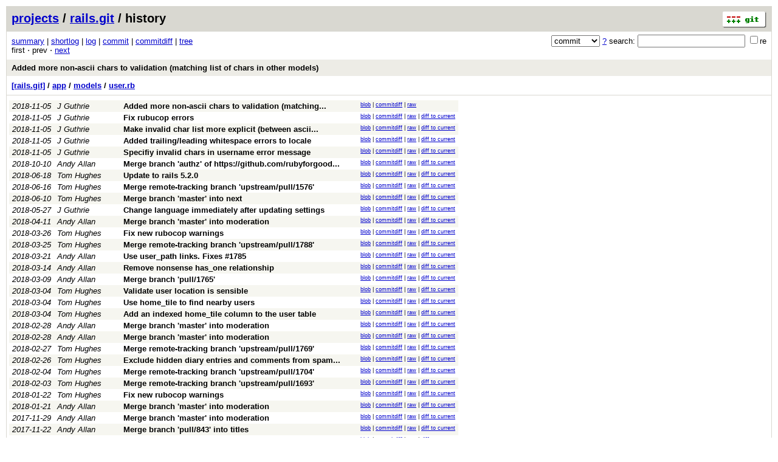

--- FILE ---
content_type: application/xhtml+xml; charset=utf-8
request_url: https://git.openstreetmap.org/rails.git/history/64816e50b57ced52f5fb0082f97b2844e002cf11:/app/models/user.rb
body_size: 89981
content:
<?xml version="1.0" encoding="utf-8"?>
<!DOCTYPE html [
	<!ENTITY nbsp "&#xA0;">
	<!ENTITY sdot "&#x22C5;">
]>
<html xmlns="http://www.w3.org/1999/xhtml" xml:lang="en-US" lang="en-US">
<!-- git web interface version 2.39.5, (C) 2005-2006, Kay Sievers <kay.sievers@vrfy.org>, Christian Gierke -->
<!-- git core binaries version 2.39.5 -->
<head>
<meta name="generator" content="gitweb/2.39.5 git/2.39.5"/>
<meta name="robots" content="index, nofollow"/>
<title>git.openstreetmap.org Git - rails.git/history - app/models/user.rb</title>
<base href="https://git.openstreetmap.org" />
<link rel="stylesheet" type="text/css" href="/gitweb/static/gitweb.css"/>
<link rel="alternate" title="rails.git - history of app/models/user.rb - RSS feed" href="/rails.git/rss?f=app/models/user.rb" type="application/rss+xml" />
<link rel="alternate" title="rails.git - history of app/models/user.rb - RSS feed (no merges)" href="/rails.git/rss?f=app/models/user.rb;opt=--no-merges" type="application/rss+xml" />
<link rel="alternate" title="rails.git - history of app/models/user.rb - Atom feed" href="/rails.git/atom?f=app/models/user.rb" type="application/atom+xml" />
<link rel="alternate" title="rails.git - history of app/models/user.rb - Atom feed (no merges)" href="/rails.git/atom?f=app/models/user.rb;opt=--no-merges" type="application/atom+xml" />
<link rel="shortcut icon" href="/gitweb/static/git-favicon.png" type="image/png" />
</head>
<body>
<div class="page_header">
<a href="http://git-scm.com/" title="git homepage"><img alt="git" class="logo" height="27" src="/gitweb/static/git-logo.png" width="72" /></a><a href="/">projects</a> / <a href="/rails.git">rails.git</a> / history
</div>
<form method="get" action="/rails.git" enctype="multipart/form-data"><div class="search">
<input name="a" type="hidden" value="search" />
<input name="h" type="hidden" value="64816e50b57ced52f5fb0082f97b2844e002cf11" />
<select name="st" >
<option selected="selected" value="commit">commit</option>
<option value="grep">grep</option>
<option value="author">author</option>
<option value="committer">committer</option>
<option value="pickaxe">pickaxe</option>
</select> <a href="/rails.git/search_help" title="search help">?</a> search:
<input type="text" name="s"  />
<span title="Extended regular expression"><label><input type="checkbox" name="sr" value="1" />re</label></span></div>
</form>
<div class="page_nav">
<a href="/rails.git">summary</a> | <a href="/rails.git/shortlog">shortlog</a> | <a href="/rails.git/log">log</a> | <a href="/rails.git/commit">commit</a> | <a href="/rails.git/commitdiff">commitdiff</a> | <a href="/rails.git/tree">tree</a><br/>
first &sdot; prev &sdot; <a accesskey="n" href="/rails.git/history/64816e50b57ced52f5fb0082f97b2844e002cf11:/app/models/user.rb?pg=1" title="Alt-n">next</a><br/>
</div>
<div class="header">
<a class="title" href="/rails.git/commit/64816e50b57ced52f5fb0082f97b2844e002cf11">Added more non-ascii chars to validation (matching list of chars in other models)</a>
</div>
<div class="page_path"><a href="/rails.git/tree/64816e50b57ced52f5fb0082f97b2844e002cf11" title="tree root">[rails.git]</a> / <a href="/rails.git/tree/64816e50b57ced52f5fb0082f97b2844e002cf11:/app" title="app">app</a> / <a href="/rails.git/tree/64816e50b57ced52f5fb0082f97b2844e002cf11:/app/models" title="app/models">models</a> / <a href="/rails.git/blob_plain/64816e50b57ced52f5fb0082f97b2844e002cf11:/app/models/user.rb" title="app/models/user.rb">user.rb</a><br/></div>
<table class="history">
<tr class="dark">
<td title="7 years ago"><i>2018-11-05</i></td>
<td class="author"><a class="list" href="/rails.git/search?s=J+Guthrie;st=author" title="Search for commits authored by J Guthrie">J Guthrie</a></td><td><a class="list subject" href="/rails.git/commit/64816e50b57ced52f5fb0082f97b2844e002cf11" title="Added more non-ascii chars to validation (matching list of chars in other models)">Added more non-ascii chars to validation (matching... </a></td>
<td class="link"><a href="/rails.git/blob/64816e50b57ced52f5fb0082f97b2844e002cf11:/app/models/user.rb">blob</a> | <a href="/rails.git/commitdiff/64816e50b57ced52f5fb0082f97b2844e002cf11">commitdiff</a> | <a href="/rails.git/blob_plain/64816e50b57ced52f5fb0082f97b2844e002cf11:/app/models/user.rb">raw</a></td>
</tr>
<tr class="light">
<td title="7 years ago"><i>2018-11-05</i></td>
<td class="author"><a class="list" href="/rails.git/search?s=J+Guthrie;st=author" title="Search for commits authored by J Guthrie">J Guthrie</a></td><td><a class="list subject" href="/rails.git/commit/7d6c5d7cd7202c59cd8551750f72f0289f9df5d3">Fix rubucop errors</a></td>
<td class="link"><a href="/rails.git/blob/7d6c5d7cd7202c59cd8551750f72f0289f9df5d3:/app/models/user.rb">blob</a> | <a href="/rails.git/commitdiff/7d6c5d7cd7202c59cd8551750f72f0289f9df5d3">commitdiff</a> | <a href="/rails.git/blob_plain/7d6c5d7cd7202c59cd8551750f72f0289f9df5d3:/app/models/user.rb">raw</a> | <a href="/rails.git/blobdiff/7d6c5d7cd7202c59cd8551750f72f0289f9df5d3..64816e50b57ced52f5fb0082f97b2844e002cf11:/app/models/user.rb">diff to current</a></td>
</tr>
<tr class="dark">
<td title="7 years ago"><i>2018-11-05</i></td>
<td class="author"><a class="list" href="/rails.git/search?s=J+Guthrie;st=author" title="Search for commits authored by J Guthrie">J Guthrie</a></td><td><a class="list subject" href="/rails.git/commit/b439bac920f2d8506db9ad575a69312cd56bbf65" title="Make invalid char list more explicit (between ascii and non ascii chars)">Make invalid char list more explicit (between ascii... </a></td>
<td class="link"><a href="/rails.git/blob/b439bac920f2d8506db9ad575a69312cd56bbf65:/app/models/user.rb">blob</a> | <a href="/rails.git/commitdiff/b439bac920f2d8506db9ad575a69312cd56bbf65">commitdiff</a> | <a href="/rails.git/blob_plain/b439bac920f2d8506db9ad575a69312cd56bbf65:/app/models/user.rb">raw</a> | <a href="/rails.git/blobdiff/b439bac920f2d8506db9ad575a69312cd56bbf65..64816e50b57ced52f5fb0082f97b2844e002cf11:/app/models/user.rb">diff to current</a></td>
</tr>
<tr class="light">
<td title="7 years ago"><i>2018-11-05</i></td>
<td class="author"><a class="list" href="/rails.git/search?s=J+Guthrie;st=author" title="Search for commits authored by J Guthrie">J Guthrie</a></td><td><a class="list subject" href="/rails.git/commit/c3254b7e93a1f276759faf2b825479aa2a006032">Added trailing/leading whitespace errors to locale</a></td>
<td class="link"><a href="/rails.git/blob/c3254b7e93a1f276759faf2b825479aa2a006032:/app/models/user.rb">blob</a> | <a href="/rails.git/commitdiff/c3254b7e93a1f276759faf2b825479aa2a006032">commitdiff</a> | <a href="/rails.git/blob_plain/c3254b7e93a1f276759faf2b825479aa2a006032:/app/models/user.rb">raw</a> | <a href="/rails.git/blobdiff/c3254b7e93a1f276759faf2b825479aa2a006032..64816e50b57ced52f5fb0082f97b2844e002cf11:/app/models/user.rb">diff to current</a></td>
</tr>
<tr class="dark">
<td title="7 years ago"><i>2018-11-05</i></td>
<td class="author"><a class="list" href="/rails.git/search?s=J+Guthrie;st=author" title="Search for commits authored by J Guthrie">J Guthrie</a></td><td><a class="list subject" href="/rails.git/commit/88e048deea4a543ac3129e3a5f0b3b7b94160f35">Specifiy invalid chars in username error message</a></td>
<td class="link"><a href="/rails.git/blob/88e048deea4a543ac3129e3a5f0b3b7b94160f35:/app/models/user.rb">blob</a> | <a href="/rails.git/commitdiff/88e048deea4a543ac3129e3a5f0b3b7b94160f35">commitdiff</a> | <a href="/rails.git/blob_plain/88e048deea4a543ac3129e3a5f0b3b7b94160f35:/app/models/user.rb">raw</a> | <a href="/rails.git/blobdiff/88e048deea4a543ac3129e3a5f0b3b7b94160f35..64816e50b57ced52f5fb0082f97b2844e002cf11:/app/models/user.rb">diff to current</a></td>
</tr>
<tr class="light">
<td title="7 years ago"><i>2018-10-10</i></td>
<td class="author"><a class="list" href="/rails.git/search?s=Andy+Allan;st=author" title="Search for commits authored by Andy Allan">Andy Allan</a></td><td><a class="list subject" href="/rails.git/commit/420a7289a0b08eee091f6650c2e83166df3fbe69" title="Merge branch 'authz' of https://github.com/rubyforgood/openstreetmap-website into... ">Merge branch &#39;authz&#39; of https://github.com/rubyforgood... </a></td>
<td class="link"><a href="/rails.git/blob/420a7289a0b08eee091f6650c2e83166df3fbe69:/app/models/user.rb">blob</a> | <a href="/rails.git/commitdiff/420a7289a0b08eee091f6650c2e83166df3fbe69">commitdiff</a> | <a href="/rails.git/blob_plain/420a7289a0b08eee091f6650c2e83166df3fbe69:/app/models/user.rb">raw</a> | <a href="/rails.git/blobdiff/420a7289a0b08eee091f6650c2e83166df3fbe69..64816e50b57ced52f5fb0082f97b2844e002cf11:/app/models/user.rb">diff to current</a></td>
</tr>
<tr class="dark">
<td title="7 years ago"><i>2018-06-18</i></td>
<td class="author"><a class="list" href="/rails.git/search?s=Tom+Hughes;st=author" title="Search for commits authored by Tom Hughes">Tom Hughes</a></td><td><a class="list subject" href="/rails.git/commit/98de681e4711ad3bf5526e511002c8f0e91860a8">Update to rails 5.2.0</a></td>
<td class="link"><a href="/rails.git/blob/98de681e4711ad3bf5526e511002c8f0e91860a8:/app/models/user.rb">blob</a> | <a href="/rails.git/commitdiff/98de681e4711ad3bf5526e511002c8f0e91860a8">commitdiff</a> | <a href="/rails.git/blob_plain/98de681e4711ad3bf5526e511002c8f0e91860a8:/app/models/user.rb">raw</a> | <a href="/rails.git/blobdiff/98de681e4711ad3bf5526e511002c8f0e91860a8..64816e50b57ced52f5fb0082f97b2844e002cf11:/app/models/user.rb">diff to current</a></td>
</tr>
<tr class="light">
<td title="7 years ago"><i>2018-06-16</i></td>
<td class="author"><a class="list" href="/rails.git/search?s=Tom+Hughes;st=author" title="Search for commits authored by Tom Hughes">Tom Hughes</a></td><td><a class="list subject" href="/rails.git/commit/7441f15b4fd59735ae00a16b47cfcf7eb99260a6">Merge remote-tracking branch &#39;upstream/pull/1576&#39;</a></td>
<td class="link"><a href="/rails.git/blob/7441f15b4fd59735ae00a16b47cfcf7eb99260a6:/app/models/user.rb">blob</a> | <a href="/rails.git/commitdiff/7441f15b4fd59735ae00a16b47cfcf7eb99260a6">commitdiff</a> | <a href="/rails.git/blob_plain/7441f15b4fd59735ae00a16b47cfcf7eb99260a6:/app/models/user.rb">raw</a> | <a href="/rails.git/blobdiff/7441f15b4fd59735ae00a16b47cfcf7eb99260a6..64816e50b57ced52f5fb0082f97b2844e002cf11:/app/models/user.rb">diff to current</a></td>
</tr>
<tr class="dark">
<td title="7 years ago"><i>2018-06-10</i></td>
<td class="author"><a class="list" href="/rails.git/search?s=Tom+Hughes;st=author" title="Search for commits authored by Tom Hughes">Tom Hughes</a></td><td><a class="list subject" href="/rails.git/commit/d3700e6201b4b78a70bbb2941572edc985b63c2c">Merge branch &#39;master&#39; into next</a></td>
<td class="link"><a href="/rails.git/blob/d3700e6201b4b78a70bbb2941572edc985b63c2c:/app/models/user.rb">blob</a> | <a href="/rails.git/commitdiff/d3700e6201b4b78a70bbb2941572edc985b63c2c">commitdiff</a> | <a href="/rails.git/blob_plain/d3700e6201b4b78a70bbb2941572edc985b63c2c:/app/models/user.rb">raw</a> | <a href="/rails.git/blobdiff/d3700e6201b4b78a70bbb2941572edc985b63c2c..64816e50b57ced52f5fb0082f97b2844e002cf11:/app/models/user.rb">diff to current</a></td>
</tr>
<tr class="light">
<td title="7 years ago"><i>2018-05-27</i></td>
<td class="author"><a class="list" href="/rails.git/search?s=J+Guthrie;st=author" title="Search for commits authored by J Guthrie">J Guthrie</a></td><td><a class="list subject" href="/rails.git/commit/30756f72ca2e3db095d00bc3b90bb3e47ca4ab6f">Change language immediately after updating settings</a></td>
<td class="link"><a href="/rails.git/blob/30756f72ca2e3db095d00bc3b90bb3e47ca4ab6f:/app/models/user.rb">blob</a> | <a href="/rails.git/commitdiff/30756f72ca2e3db095d00bc3b90bb3e47ca4ab6f">commitdiff</a> | <a href="/rails.git/blob_plain/30756f72ca2e3db095d00bc3b90bb3e47ca4ab6f:/app/models/user.rb">raw</a> | <a href="/rails.git/blobdiff/30756f72ca2e3db095d00bc3b90bb3e47ca4ab6f..64816e50b57ced52f5fb0082f97b2844e002cf11:/app/models/user.rb">diff to current</a></td>
</tr>
<tr class="dark">
<td title="7 years ago"><i>2018-04-11</i></td>
<td class="author"><a class="list" href="/rails.git/search?s=Andy+Allan;st=author" title="Search for commits authored by Andy Allan">Andy Allan</a></td><td><a class="list subject" href="/rails.git/commit/7dbf8d83369cb73929080c4ba23fdd7dcd0184df">Merge branch &#39;master&#39; into moderation</a></td>
<td class="link"><a href="/rails.git/blob/7dbf8d83369cb73929080c4ba23fdd7dcd0184df:/app/models/user.rb">blob</a> | <a href="/rails.git/commitdiff/7dbf8d83369cb73929080c4ba23fdd7dcd0184df">commitdiff</a> | <a href="/rails.git/blob_plain/7dbf8d83369cb73929080c4ba23fdd7dcd0184df:/app/models/user.rb">raw</a> | <a href="/rails.git/blobdiff/7dbf8d83369cb73929080c4ba23fdd7dcd0184df..64816e50b57ced52f5fb0082f97b2844e002cf11:/app/models/user.rb">diff to current</a></td>
</tr>
<tr class="light">
<td title="7 years ago"><i>2018-03-26</i></td>
<td class="author"><a class="list" href="/rails.git/search?s=Tom+Hughes;st=author" title="Search for commits authored by Tom Hughes">Tom Hughes</a></td><td><a class="list subject" href="/rails.git/commit/1f2ac59d1d24d75c510412e63070d83af13c6757">Fix new rubocop warnings</a></td>
<td class="link"><a href="/rails.git/blob/1f2ac59d1d24d75c510412e63070d83af13c6757:/app/models/user.rb">blob</a> | <a href="/rails.git/commitdiff/1f2ac59d1d24d75c510412e63070d83af13c6757">commitdiff</a> | <a href="/rails.git/blob_plain/1f2ac59d1d24d75c510412e63070d83af13c6757:/app/models/user.rb">raw</a> | <a href="/rails.git/blobdiff/1f2ac59d1d24d75c510412e63070d83af13c6757..64816e50b57ced52f5fb0082f97b2844e002cf11:/app/models/user.rb">diff to current</a></td>
</tr>
<tr class="dark">
<td title="7 years ago"><i>2018-03-25</i></td>
<td class="author"><a class="list" href="/rails.git/search?s=Tom+Hughes;st=author" title="Search for commits authored by Tom Hughes">Tom Hughes</a></td><td><a class="list subject" href="/rails.git/commit/1a2bdacf1769d3157b895b662b6e43a2aa59d9e6">Merge remote-tracking branch &#39;upstream/pull/1788&#39;</a></td>
<td class="link"><a href="/rails.git/blob/1a2bdacf1769d3157b895b662b6e43a2aa59d9e6:/app/models/user.rb">blob</a> | <a href="/rails.git/commitdiff/1a2bdacf1769d3157b895b662b6e43a2aa59d9e6">commitdiff</a> | <a href="/rails.git/blob_plain/1a2bdacf1769d3157b895b662b6e43a2aa59d9e6:/app/models/user.rb">raw</a> | <a href="/rails.git/blobdiff/1a2bdacf1769d3157b895b662b6e43a2aa59d9e6..64816e50b57ced52f5fb0082f97b2844e002cf11:/app/models/user.rb">diff to current</a></td>
</tr>
<tr class="light">
<td title="7 years ago"><i>2018-03-21</i></td>
<td class="author"><a class="list" href="/rails.git/search?s=Andy+Allan;st=author" title="Search for commits authored by Andy Allan">Andy Allan</a></td><td><a class="list subject" href="/rails.git/commit/9f84c6f46e14eb64f985d2b67a331957f648380a">Use user_path links. Fixes #1785</a></td>
<td class="link"><a href="/rails.git/blob/9f84c6f46e14eb64f985d2b67a331957f648380a:/app/models/user.rb">blob</a> | <a href="/rails.git/commitdiff/9f84c6f46e14eb64f985d2b67a331957f648380a">commitdiff</a> | <a href="/rails.git/blob_plain/9f84c6f46e14eb64f985d2b67a331957f648380a:/app/models/user.rb">raw</a> | <a href="/rails.git/blobdiff/9f84c6f46e14eb64f985d2b67a331957f648380a..64816e50b57ced52f5fb0082f97b2844e002cf11:/app/models/user.rb">diff to current</a></td>
</tr>
<tr class="dark">
<td title="7 years ago"><i>2018-03-14</i></td>
<td class="author"><a class="list" href="/rails.git/search?s=Andy+Allan;st=author" title="Search for commits authored by Andy Allan">Andy Allan</a></td><td><a class="list subject" href="/rails.git/commit/5e7abf67fbda21735d12660a537a96e39bb87107">Remove nonsense has_one relationship</a></td>
<td class="link"><a href="/rails.git/blob/5e7abf67fbda21735d12660a537a96e39bb87107:/app/models/user.rb">blob</a> | <a href="/rails.git/commitdiff/5e7abf67fbda21735d12660a537a96e39bb87107">commitdiff</a> | <a href="/rails.git/blob_plain/5e7abf67fbda21735d12660a537a96e39bb87107:/app/models/user.rb">raw</a> | <a href="/rails.git/blobdiff/5e7abf67fbda21735d12660a537a96e39bb87107..64816e50b57ced52f5fb0082f97b2844e002cf11:/app/models/user.rb">diff to current</a></td>
</tr>
<tr class="light">
<td title="7 years ago"><i>2018-03-09</i></td>
<td class="author"><a class="list" href="/rails.git/search?s=Andy+Allan;st=author" title="Search for commits authored by Andy Allan">Andy Allan</a></td><td><a class="list subject" href="/rails.git/commit/0f5ad1f3cc5d82efef93d2d17809145c5f68f233">Merge branch &#39;pull/1765&#39;</a></td>
<td class="link"><a href="/rails.git/blob/0f5ad1f3cc5d82efef93d2d17809145c5f68f233:/app/models/user.rb">blob</a> | <a href="/rails.git/commitdiff/0f5ad1f3cc5d82efef93d2d17809145c5f68f233">commitdiff</a> | <a href="/rails.git/blob_plain/0f5ad1f3cc5d82efef93d2d17809145c5f68f233:/app/models/user.rb">raw</a> | <a href="/rails.git/blobdiff/0f5ad1f3cc5d82efef93d2d17809145c5f68f233..64816e50b57ced52f5fb0082f97b2844e002cf11:/app/models/user.rb">diff to current</a></td>
</tr>
<tr class="dark">
<td title="7 years ago"><i>2018-03-04</i></td>
<td class="author"><a class="list" href="/rails.git/search?s=Tom+Hughes;st=author" title="Search for commits authored by Tom Hughes">Tom Hughes</a></td><td><a class="list subject" href="/rails.git/commit/276859d0c97128fadeeb8ede2e589acbdeceaeaf">Validate user location is sensible</a></td>
<td class="link"><a href="/rails.git/blob/276859d0c97128fadeeb8ede2e589acbdeceaeaf:/app/models/user.rb">blob</a> | <a href="/rails.git/commitdiff/276859d0c97128fadeeb8ede2e589acbdeceaeaf">commitdiff</a> | <a href="/rails.git/blob_plain/276859d0c97128fadeeb8ede2e589acbdeceaeaf:/app/models/user.rb">raw</a> | <a href="/rails.git/blobdiff/276859d0c97128fadeeb8ede2e589acbdeceaeaf..64816e50b57ced52f5fb0082f97b2844e002cf11:/app/models/user.rb">diff to current</a></td>
</tr>
<tr class="light">
<td title="7 years ago"><i>2018-03-04</i></td>
<td class="author"><a class="list" href="/rails.git/search?s=Tom+Hughes;st=author" title="Search for commits authored by Tom Hughes">Tom Hughes</a></td><td><a class="list subject" href="/rails.git/commit/9361478e74e6d3fcd2b93190dd5af9ce51831173">Use home_tile to find nearby users</a></td>
<td class="link"><a href="/rails.git/blob/9361478e74e6d3fcd2b93190dd5af9ce51831173:/app/models/user.rb">blob</a> | <a href="/rails.git/commitdiff/9361478e74e6d3fcd2b93190dd5af9ce51831173">commitdiff</a> | <a href="/rails.git/blob_plain/9361478e74e6d3fcd2b93190dd5af9ce51831173:/app/models/user.rb">raw</a> | <a href="/rails.git/blobdiff/9361478e74e6d3fcd2b93190dd5af9ce51831173..64816e50b57ced52f5fb0082f97b2844e002cf11:/app/models/user.rb">diff to current</a></td>
</tr>
<tr class="dark">
<td title="7 years ago"><i>2018-03-04</i></td>
<td class="author"><a class="list" href="/rails.git/search?s=Tom+Hughes;st=author" title="Search for commits authored by Tom Hughes">Tom Hughes</a></td><td><a class="list subject" href="/rails.git/commit/f1e9dcc66af1945cc0b8847b4ccecde9f54520ba">Add an indexed home_tile column to the user table</a></td>
<td class="link"><a href="/rails.git/blob/f1e9dcc66af1945cc0b8847b4ccecde9f54520ba:/app/models/user.rb">blob</a> | <a href="/rails.git/commitdiff/f1e9dcc66af1945cc0b8847b4ccecde9f54520ba">commitdiff</a> | <a href="/rails.git/blob_plain/f1e9dcc66af1945cc0b8847b4ccecde9f54520ba:/app/models/user.rb">raw</a> | <a href="/rails.git/blobdiff/f1e9dcc66af1945cc0b8847b4ccecde9f54520ba..64816e50b57ced52f5fb0082f97b2844e002cf11:/app/models/user.rb">diff to current</a></td>
</tr>
<tr class="light">
<td title="7 years ago"><i>2018-02-28</i></td>
<td class="author"><a class="list" href="/rails.git/search?s=Andy+Allan;st=author" title="Search for commits authored by Andy Allan">Andy Allan</a></td><td><a class="list subject" href="/rails.git/commit/a20e28809f5ca1e3f3579faeaf118fff3ecc4994">Merge branch &#39;master&#39; into moderation</a></td>
<td class="link"><a href="/rails.git/blob/a20e28809f5ca1e3f3579faeaf118fff3ecc4994:/app/models/user.rb">blob</a> | <a href="/rails.git/commitdiff/a20e28809f5ca1e3f3579faeaf118fff3ecc4994">commitdiff</a> | <a href="/rails.git/blob_plain/a20e28809f5ca1e3f3579faeaf118fff3ecc4994:/app/models/user.rb">raw</a> | <a href="/rails.git/blobdiff/a20e28809f5ca1e3f3579faeaf118fff3ecc4994..64816e50b57ced52f5fb0082f97b2844e002cf11:/app/models/user.rb">diff to current</a></td>
</tr>
<tr class="dark">
<td title="7 years ago"><i>2018-02-28</i></td>
<td class="author"><a class="list" href="/rails.git/search?s=Andy+Allan;st=author" title="Search for commits authored by Andy Allan">Andy Allan</a></td><td><a class="list subject" href="/rails.git/commit/424b6ef1cf760c4a3e27ac1e6f612ae42a9cd493">Merge branch &#39;master&#39; into moderation</a></td>
<td class="link"><a href="/rails.git/blob/424b6ef1cf760c4a3e27ac1e6f612ae42a9cd493:/app/models/user.rb">blob</a> | <a href="/rails.git/commitdiff/424b6ef1cf760c4a3e27ac1e6f612ae42a9cd493">commitdiff</a> | <a href="/rails.git/blob_plain/424b6ef1cf760c4a3e27ac1e6f612ae42a9cd493:/app/models/user.rb">raw</a> | <a href="/rails.git/blobdiff/424b6ef1cf760c4a3e27ac1e6f612ae42a9cd493..64816e50b57ced52f5fb0082f97b2844e002cf11:/app/models/user.rb">diff to current</a></td>
</tr>
<tr class="light">
<td title="7 years ago"><i>2018-02-27</i></td>
<td class="author"><a class="list" href="/rails.git/search?s=Tom+Hughes;st=author" title="Search for commits authored by Tom Hughes">Tom Hughes</a></td><td><a class="list subject" href="/rails.git/commit/c819c8114d6e88f7e3a7ec4da93b4060e7aff3bc">Merge remote-tracking branch &#39;upstream/pull/1769&#39;</a></td>
<td class="link"><a href="/rails.git/blob/c819c8114d6e88f7e3a7ec4da93b4060e7aff3bc:/app/models/user.rb">blob</a> | <a href="/rails.git/commitdiff/c819c8114d6e88f7e3a7ec4da93b4060e7aff3bc">commitdiff</a> | <a href="/rails.git/blob_plain/c819c8114d6e88f7e3a7ec4da93b4060e7aff3bc:/app/models/user.rb">raw</a> | <a href="/rails.git/blobdiff/c819c8114d6e88f7e3a7ec4da93b4060e7aff3bc..64816e50b57ced52f5fb0082f97b2844e002cf11:/app/models/user.rb">diff to current</a></td>
</tr>
<tr class="dark">
<td title="7 years ago"><i>2018-02-26</i></td>
<td class="author"><a class="list" href="/rails.git/search?s=Tom+Hughes;st=author" title="Search for commits authored by Tom Hughes">Tom Hughes</a></td><td><a class="list subject" href="/rails.git/commit/81241b30835fe090ebc9f511d1954a5c511c94ca" title="Exclude hidden diary entries and comments from spam scoring">Exclude hidden diary entries and comments from spam... </a></td>
<td class="link"><a href="/rails.git/blob/81241b30835fe090ebc9f511d1954a5c511c94ca:/app/models/user.rb">blob</a> | <a href="/rails.git/commitdiff/81241b30835fe090ebc9f511d1954a5c511c94ca">commitdiff</a> | <a href="/rails.git/blob_plain/81241b30835fe090ebc9f511d1954a5c511c94ca:/app/models/user.rb">raw</a> | <a href="/rails.git/blobdiff/81241b30835fe090ebc9f511d1954a5c511c94ca..64816e50b57ced52f5fb0082f97b2844e002cf11:/app/models/user.rb">diff to current</a></td>
</tr>
<tr class="light">
<td title="7 years ago"><i>2018-02-04</i></td>
<td class="author"><a class="list" href="/rails.git/search?s=Tom+Hughes;st=author" title="Search for commits authored by Tom Hughes">Tom Hughes</a></td><td><a class="list subject" href="/rails.git/commit/673b58f96f3acfd0281c62a2a7f080825b6fb28b">Merge remote-tracking branch &#39;upstream/pull/1704&#39;</a></td>
<td class="link"><a href="/rails.git/blob/673b58f96f3acfd0281c62a2a7f080825b6fb28b:/app/models/user.rb">blob</a> | <a href="/rails.git/commitdiff/673b58f96f3acfd0281c62a2a7f080825b6fb28b">commitdiff</a> | <a href="/rails.git/blob_plain/673b58f96f3acfd0281c62a2a7f080825b6fb28b:/app/models/user.rb">raw</a> | <a href="/rails.git/blobdiff/673b58f96f3acfd0281c62a2a7f080825b6fb28b..64816e50b57ced52f5fb0082f97b2844e002cf11:/app/models/user.rb">diff to current</a></td>
</tr>
<tr class="dark">
<td title="7 years ago"><i>2018-02-03</i></td>
<td class="author"><a class="list" href="/rails.git/search?s=Tom+Hughes;st=author" title="Search for commits authored by Tom Hughes">Tom Hughes</a></td><td><a class="list subject" href="/rails.git/commit/9d2f920feb9dce028b985e8d452538d3df7a1d9c">Merge remote-tracking branch &#39;upstream/pull/1693&#39;</a></td>
<td class="link"><a href="/rails.git/blob/9d2f920feb9dce028b985e8d452538d3df7a1d9c:/app/models/user.rb">blob</a> | <a href="/rails.git/commitdiff/9d2f920feb9dce028b985e8d452538d3df7a1d9c">commitdiff</a> | <a href="/rails.git/blob_plain/9d2f920feb9dce028b985e8d452538d3df7a1d9c:/app/models/user.rb">raw</a> | <a href="/rails.git/blobdiff/9d2f920feb9dce028b985e8d452538d3df7a1d9c..64816e50b57ced52f5fb0082f97b2844e002cf11:/app/models/user.rb">diff to current</a></td>
</tr>
<tr class="light">
<td title="8 years ago"><i>2018-01-22</i></td>
<td class="author"><a class="list" href="/rails.git/search?s=Tom+Hughes;st=author" title="Search for commits authored by Tom Hughes">Tom Hughes</a></td><td><a class="list subject" href="/rails.git/commit/a83030dab7512c4b2848e777f7a7dbff456774b3">Fix new rubocop warnings</a></td>
<td class="link"><a href="/rails.git/blob/a83030dab7512c4b2848e777f7a7dbff456774b3:/app/models/user.rb">blob</a> | <a href="/rails.git/commitdiff/a83030dab7512c4b2848e777f7a7dbff456774b3">commitdiff</a> | <a href="/rails.git/blob_plain/a83030dab7512c4b2848e777f7a7dbff456774b3:/app/models/user.rb">raw</a> | <a href="/rails.git/blobdiff/a83030dab7512c4b2848e777f7a7dbff456774b3..64816e50b57ced52f5fb0082f97b2844e002cf11:/app/models/user.rb">diff to current</a></td>
</tr>
<tr class="dark">
<td title="8 years ago"><i>2018-01-21</i></td>
<td class="author"><a class="list" href="/rails.git/search?s=Andy+Allan;st=author" title="Search for commits authored by Andy Allan">Andy Allan</a></td><td><a class="list subject" href="/rails.git/commit/ae4487921350e141efed42fdf7cd3fd70d72bc97">Merge branch &#39;master&#39; into moderation</a></td>
<td class="link"><a href="/rails.git/blob/ae4487921350e141efed42fdf7cd3fd70d72bc97:/app/models/user.rb">blob</a> | <a href="/rails.git/commitdiff/ae4487921350e141efed42fdf7cd3fd70d72bc97">commitdiff</a> | <a href="/rails.git/blob_plain/ae4487921350e141efed42fdf7cd3fd70d72bc97:/app/models/user.rb">raw</a> | <a href="/rails.git/blobdiff/ae4487921350e141efed42fdf7cd3fd70d72bc97..64816e50b57ced52f5fb0082f97b2844e002cf11:/app/models/user.rb">diff to current</a></td>
</tr>
<tr class="light">
<td title="8 years ago"><i>2017-11-29</i></td>
<td class="author"><a class="list" href="/rails.git/search?s=Andy+Allan;st=author" title="Search for commits authored by Andy Allan">Andy Allan</a></td><td><a class="list subject" href="/rails.git/commit/effb1b7f4170bb7244c4dfffcbe6134fe00e2bc4">Merge branch &#39;master&#39; into moderation</a></td>
<td class="link"><a href="/rails.git/blob/effb1b7f4170bb7244c4dfffcbe6134fe00e2bc4:/app/models/user.rb">blob</a> | <a href="/rails.git/commitdiff/effb1b7f4170bb7244c4dfffcbe6134fe00e2bc4">commitdiff</a> | <a href="/rails.git/blob_plain/effb1b7f4170bb7244c4dfffcbe6134fe00e2bc4:/app/models/user.rb">raw</a> | <a href="/rails.git/blobdiff/effb1b7f4170bb7244c4dfffcbe6134fe00e2bc4..64816e50b57ced52f5fb0082f97b2844e002cf11:/app/models/user.rb">diff to current</a></td>
</tr>
<tr class="dark">
<td title="8 years ago"><i>2017-11-22</i></td>
<td class="author"><a class="list" href="/rails.git/search?s=Andy+Allan;st=author" title="Search for commits authored by Andy Allan">Andy Allan</a></td><td><a class="list subject" href="/rails.git/commit/cb87f02642d0097ebc067ca1f9371dde274a41e3">Merge branch &#39;pull/843&#39; into titles</a></td>
<td class="link"><a href="/rails.git/blob/cb87f02642d0097ebc067ca1f9371dde274a41e3:/app/models/user.rb">blob</a> | <a href="/rails.git/commitdiff/cb87f02642d0097ebc067ca1f9371dde274a41e3">commitdiff</a> | <a href="/rails.git/blob_plain/cb87f02642d0097ebc067ca1f9371dde274a41e3:/app/models/user.rb">raw</a> | <a href="/rails.git/blobdiff/cb87f02642d0097ebc067ca1f9371dde274a41e3..64816e50b57ced52f5fb0082f97b2844e002cf11:/app/models/user.rb">diff to current</a></td>
</tr>
<tr class="light">
<td title="8 years ago"><i>2017-11-22</i></td>
<td class="author"><a class="list" href="/rails.git/search?s=Andy+Allan;st=author" title="Search for commits authored by Andy Allan">Andy Allan</a></td><td><a class="list subject" href="/rails.git/commit/15b104f4ff4614aa78c01180b6a9b89dd5a1400f" title="Merge branch 'p' of https://github.com/jfirebaugh/openstreetmap-website into jfirebaugh-p">Merge branch &#39;p&#39; of https://github.com/jfirebaugh/opens... </a></td>
<td class="link"><a href="/rails.git/blob/15b104f4ff4614aa78c01180b6a9b89dd5a1400f:/app/models/user.rb">blob</a> | <a href="/rails.git/commitdiff/15b104f4ff4614aa78c01180b6a9b89dd5a1400f">commitdiff</a> | <a href="/rails.git/blob_plain/15b104f4ff4614aa78c01180b6a9b89dd5a1400f:/app/models/user.rb">raw</a> | <a href="/rails.git/blobdiff/15b104f4ff4614aa78c01180b6a9b89dd5a1400f..64816e50b57ced52f5fb0082f97b2844e002cf11:/app/models/user.rb">diff to current</a></td>
</tr>
<tr class="dark">
<td title="8 years ago"><i>2017-11-15</i></td>
<td class="author"><a class="list" href="/rails.git/search?s=Andy+Allan;st=author" title="Search for commits authored by Andy Allan">Andy Allan</a></td><td><a class="list subject" href="/rails.git/commit/aa1fb6dbb8c2e71b8ce8c231ae1272a2dfebd75a" title="Merge branch 'wheres_this' of https://github.com/pnorman/openstreetmap-website into... ">Merge branch &#39;wheres_this&#39; of https://github.com/pnorma... </a></td>
<td class="link"><a href="/rails.git/blob/aa1fb6dbb8c2e71b8ce8c231ae1272a2dfebd75a:/app/models/user.rb">blob</a> | <a href="/rails.git/commitdiff/aa1fb6dbb8c2e71b8ce8c231ae1272a2dfebd75a">commitdiff</a> | <a href="/rails.git/blob_plain/aa1fb6dbb8c2e71b8ce8c231ae1272a2dfebd75a:/app/models/user.rb">raw</a> | <a href="/rails.git/blobdiff/aa1fb6dbb8c2e71b8ce8c231ae1272a2dfebd75a..64816e50b57ced52f5fb0082f97b2844e002cf11:/app/models/user.rb">diff to current</a></td>
</tr>
<tr class="light">
<td title="8 years ago"><i>2017-10-25</i></td>
<td class="author"><a class="list" href="/rails.git/search?s=Tom+Hughes;st=author" title="Search for commits authored by Tom Hughes">Tom Hughes</a></td><td><a class="list subject" href="/rails.git/commit/38640e0253e8984974d275f2c232eb057ba86c84">Merge remote-tracking branch &#39;upstream/pull/1652&#39;</a></td>
<td class="link"><a href="/rails.git/blob/38640e0253e8984974d275f2c232eb057ba86c84:/app/models/user.rb">blob</a> | <a href="/rails.git/commitdiff/38640e0253e8984974d275f2c232eb057ba86c84">commitdiff</a> | <a href="/rails.git/blob_plain/38640e0253e8984974d275f2c232eb057ba86c84:/app/models/user.rb">raw</a> | <a href="/rails.git/blobdiff/38640e0253e8984974d275f2c232eb057ba86c84..64816e50b57ced52f5fb0082f97b2844e002cf11:/app/models/user.rb">diff to current</a></td>
</tr>
<tr class="dark">
<td title="8 years ago"><i>2017-10-24</i></td>
<td class="author"><a class="list" href="/rails.git/search?s=Tom+Hughes;st=author" title="Search for commits authored by Tom Hughes">Tom Hughes</a></td><td><a class="list subject" href="/rails.git/commit/f0b2ed9bb6c1e153231b8088eabe6e3edcee9420">Merge remote-tracking branch &#39;upstream/pull/1659&#39;</a></td>
<td class="link"><a href="/rails.git/blob/f0b2ed9bb6c1e153231b8088eabe6e3edcee9420:/app/models/user.rb">blob</a> | <a href="/rails.git/commitdiff/f0b2ed9bb6c1e153231b8088eabe6e3edcee9420">commitdiff</a> | <a href="/rails.git/blob_plain/f0b2ed9bb6c1e153231b8088eabe6e3edcee9420:/app/models/user.rb">raw</a> | <a href="/rails.git/blobdiff/f0b2ed9bb6c1e153231b8088eabe6e3edcee9420..64816e50b57ced52f5fb0082f97b2844e002cf11:/app/models/user.rb">diff to current</a></td>
</tr>
<tr class="light">
<td title="8 years ago"><i>2017-10-22</i></td>
<td class="author"><a class="list" href="/rails.git/search?s=Andy+Allan;st=author" title="Search for commits authored by Andy Allan">Andy Allan</a></td><td><a class="list subject" href="/rails.git/commit/b2a8df0bd73f1031dcf4684e084897a28b117345" title="Add annotate gem and associated rake task. Annotate models.">Add annotate gem and associated rake task. Annotate... </a></td>
<td class="link"><a href="/rails.git/blob/b2a8df0bd73f1031dcf4684e084897a28b117345:/app/models/user.rb">blob</a> | <a href="/rails.git/commitdiff/b2a8df0bd73f1031dcf4684e084897a28b117345">commitdiff</a> | <a href="/rails.git/blob_plain/b2a8df0bd73f1031dcf4684e084897a28b117345:/app/models/user.rb">raw</a> | <a href="/rails.git/blobdiff/b2a8df0bd73f1031dcf4684e084897a28b117345..64816e50b57ced52f5fb0082f97b2844e002cf11:/app/models/user.rb">diff to current</a></td>
</tr>
<tr class="dark">
<td title="8 years ago"><i>2017-08-02</i></td>
<td class="author"><a class="list" href="/rails.git/search?s=Andy+Allan;st=author" title="Search for commits authored by Andy Allan">Andy Allan</a></td><td><a class="list subject" href="/rails.git/commit/e31376e28da8f656e33508cc899da465b63673c5">Merge branch &#39;master&#39; into moderation</a></td>
<td class="link"><a href="/rails.git/blob/e31376e28da8f656e33508cc899da465b63673c5:/app/models/user.rb">blob</a> | <a href="/rails.git/commitdiff/e31376e28da8f656e33508cc899da465b63673c5">commitdiff</a> | <a href="/rails.git/blob_plain/e31376e28da8f656e33508cc899da465b63673c5:/app/models/user.rb">raw</a> | <a href="/rails.git/blobdiff/e31376e28da8f656e33508cc899da465b63673c5..64816e50b57ced52f5fb0082f97b2844e002cf11:/app/models/user.rb">diff to current</a></td>
</tr>
<tr class="light">
<td title="8 years ago"><i>2017-07-12</i></td>
<td class="author"><a class="list" href="/rails.git/search?s=Andy+Allan;st=author" title="Search for commits authored by Andy Allan">Andy Allan</a></td><td><a class="list subject" href="/rails.git/commit/dbd88d893f3c3fce9cafd666b94396988646d81f">Merge branch &#39;master&#39; into moderation</a></td>
<td class="link"><a href="/rails.git/blob/dbd88d893f3c3fce9cafd666b94396988646d81f:/app/models/user.rb">blob</a> | <a href="/rails.git/commitdiff/dbd88d893f3c3fce9cafd666b94396988646d81f">commitdiff</a> | <a href="/rails.git/blob_plain/dbd88d893f3c3fce9cafd666b94396988646d81f:/app/models/user.rb">raw</a> | <a href="/rails.git/blobdiff/dbd88d893f3c3fce9cafd666b94396988646d81f..64816e50b57ced52f5fb0082f97b2844e002cf11:/app/models/user.rb">diff to current</a></td>
</tr>
<tr class="dark">
<td title="8 years ago"><i>2017-06-02</i></td>
<td class="author"><a class="list" href="/rails.git/search?s=Tom+Hughes;st=author" title="Search for commits authored by Tom Hughes">Tom Hughes</a></td><td><a class="list subject" href="/rails.git/commit/124ec2e9d560e0df291e5a8e5aa67ef5db2f5d46">Merge remote-tracking branch &#39;openstreetmap/pull/1553&#39;</a></td>
<td class="link"><a href="/rails.git/blob/124ec2e9d560e0df291e5a8e5aa67ef5db2f5d46:/app/models/user.rb">blob</a> | <a href="/rails.git/commitdiff/124ec2e9d560e0df291e5a8e5aa67ef5db2f5d46">commitdiff</a> | <a href="/rails.git/blob_plain/124ec2e9d560e0df291e5a8e5aa67ef5db2f5d46:/app/models/user.rb">raw</a> | <a href="/rails.git/blobdiff/124ec2e9d560e0df291e5a8e5aa67ef5db2f5d46..64816e50b57ced52f5fb0082f97b2844e002cf11:/app/models/user.rb">diff to current</a></td>
</tr>
<tr class="light">
<td title="8 years ago"><i>2017-06-01</i></td>
<td class="author"><a class="list" href="/rails.git/search?s=Tom+Hughes;st=author" title="Search for commits authored by Tom Hughes">Tom Hughes</a></td><td><a class="list subject" href="/rails.git/commit/5b33f3f8e31c62bc3e5db1d5b120533c3afdde68">Fix rubocop warnings</a></td>
<td class="link"><a href="/rails.git/blob/5b33f3f8e31c62bc3e5db1d5b120533c3afdde68:/app/models/user.rb">blob</a> | <a href="/rails.git/commitdiff/5b33f3f8e31c62bc3e5db1d5b120533c3afdde68">commitdiff</a> | <a href="/rails.git/blob_plain/5b33f3f8e31c62bc3e5db1d5b120533c3afdde68:/app/models/user.rb">raw</a> | <a href="/rails.git/blobdiff/5b33f3f8e31c62bc3e5db1d5b120533c3afdde68..64816e50b57ced52f5fb0082f97b2844e002cf11:/app/models/user.rb">diff to current</a></td>
</tr>
<tr class="dark">
<td title="8 years ago"><i>2017-02-12</i></td>
<td class="author"><a class="list" href="/rails.git/search?s=Tom+Hughes;st=author" title="Search for commits authored by Tom Hughes">Tom Hughes</a></td><td><a class="list subject" href="/rails.git/commit/043d29fd7eb72048cf5d07edfbc20ec5c25af708" title="Merge remote-tracking branch 'openstreetmap/pull/1030' into next">Merge remote-tracking branch &#39;openstreetmap/pull/1030... </a></td>
<td class="link"><a href="/rails.git/blob/043d29fd7eb72048cf5d07edfbc20ec5c25af708:/app/models/user.rb">blob</a> | <a href="/rails.git/commitdiff/043d29fd7eb72048cf5d07edfbc20ec5c25af708">commitdiff</a> | <a href="/rails.git/blob_plain/043d29fd7eb72048cf5d07edfbc20ec5c25af708:/app/models/user.rb">raw</a> | <a href="/rails.git/blobdiff/043d29fd7eb72048cf5d07edfbc20ec5c25af708..64816e50b57ced52f5fb0082f97b2844e002cf11:/app/models/user.rb">diff to current</a></td>
</tr>
<tr class="light">
<td title="8 years ago"><i>2017-02-05</i></td>
<td class="author"><a class="list" href="/rails.git/search?s=Tom+Hughes;st=author" title="Search for commits authored by Tom Hughes">Tom Hughes</a></td><td><a class="list subject" href="/rails.git/commit/0814b4096c443e2ab3c09baa058aa81a00d205d1" title="Merge remote-tracking branch 'openstreetmap/pull/1347' into master">Merge remote-tracking branch &#39;openstreetmap/pull/1347... </a></td>
<td class="link"><a href="/rails.git/blob/0814b4096c443e2ab3c09baa058aa81a00d205d1:/app/models/user.rb">blob</a> | <a href="/rails.git/commitdiff/0814b4096c443e2ab3c09baa058aa81a00d205d1">commitdiff</a> | <a href="/rails.git/blob_plain/0814b4096c443e2ab3c09baa058aa81a00d205d1:/app/models/user.rb">raw</a> | <a href="/rails.git/blobdiff/0814b4096c443e2ab3c09baa058aa81a00d205d1..64816e50b57ced52f5fb0082f97b2844e002cf11:/app/models/user.rb">diff to current</a></td>
</tr>
<tr class="dark">
<td title="8 years ago"><i>2017-02-05</i></td>
<td class="author"><a class="list" href="/rails.git/search?s=Tom+Hughes;st=author" title="Search for commits authored by Tom Hughes">Tom Hughes</a></td><td><a class="list subject" href="/rails.git/commit/c57d2b29fc1f4647b460b6b74d072c409932e3f2">Merge remote-tracking branch &#39;openstreetmap/pull/1401&#39;</a></td>
<td class="link"><a href="/rails.git/blob/c57d2b29fc1f4647b460b6b74d072c409932e3f2:/app/models/user.rb">blob</a> | <a href="/rails.git/commitdiff/c57d2b29fc1f4647b460b6b74d072c409932e3f2">commitdiff</a> | <a href="/rails.git/blob_plain/c57d2b29fc1f4647b460b6b74d072c409932e3f2:/app/models/user.rb">raw</a> | <a href="/rails.git/blobdiff/c57d2b29fc1f4647b460b6b74d072c409932e3f2..64816e50b57ced52f5fb0082f97b2844e002cf11:/app/models/user.rb">diff to current</a></td>
</tr>
<tr class="light">
<td title="8 years ago"><i>2017-02-05</i></td>
<td class="author"><a class="list" href="/rails.git/search?s=Tom+Hughes;st=author" title="Search for commits authored by Tom Hughes">Tom Hughes</a></td><td><a class="list subject" href="/rails.git/commit/c8671c137ab09e8b93444d8a56d4a72d70014bf9">Update rubocop</a></td>
<td class="link"><a href="/rails.git/blob/c8671c137ab09e8b93444d8a56d4a72d70014bf9:/app/models/user.rb">blob</a> | <a href="/rails.git/commitdiff/c8671c137ab09e8b93444d8a56d4a72d70014bf9">commitdiff</a> | <a href="/rails.git/blob_plain/c8671c137ab09e8b93444d8a56d4a72d70014bf9:/app/models/user.rb">raw</a> | <a href="/rails.git/blobdiff/c8671c137ab09e8b93444d8a56d4a72d70014bf9..64816e50b57ced52f5fb0082f97b2844e002cf11:/app/models/user.rb">diff to current</a></td>
</tr>
<tr class="dark">
<td title="9 years ago"><i>2016-12-18</i></td>
<td class="author"><a class="list" href="/rails.git/search?s=Tom+Hughes;st=author" title="Search for commits authored by Tom Hughes">Tom Hughes</a></td><td><a class="list subject" href="/rails.git/commit/970e1a99d7dce64f0631e88c5b9f060fb48d75fe">Merge remote-tracking branch &#39;openstreetmap/pull/1367&#39;</a></td>
<td class="link"><a href="/rails.git/blob/970e1a99d7dce64f0631e88c5b9f060fb48d75fe:/app/models/user.rb">blob</a> | <a href="/rails.git/commitdiff/970e1a99d7dce64f0631e88c5b9f060fb48d75fe">commitdiff</a> | <a href="/rails.git/blob_plain/970e1a99d7dce64f0631e88c5b9f060fb48d75fe:/app/models/user.rb">raw</a> | <a href="/rails.git/blobdiff/970e1a99d7dce64f0631e88c5b9f060fb48d75fe..64816e50b57ced52f5fb0082f97b2844e002cf11:/app/models/user.rb">diff to current</a></td>
</tr>
<tr class="light">
<td title="9 years ago"><i>2016-11-09</i></td>
<td class="author"><a class="list" href="/rails.git/search?s=Tom+Hughes;st=author" title="Search for commits authored by Tom Hughes">Tom Hughes</a></td><td><a class="list subject" href="/rails.git/commit/2f722fc281434ef59e19c504bff9e748e9d3f4b4">Merge remote-tracking branch &#39;openstreetmap/pull/1350&#39;</a></td>
<td class="link"><a href="/rails.git/blob/2f722fc281434ef59e19c504bff9e748e9d3f4b4:/app/models/user.rb">blob</a> | <a href="/rails.git/commitdiff/2f722fc281434ef59e19c504bff9e748e9d3f4b4">commitdiff</a> | <a href="/rails.git/blob_plain/2f722fc281434ef59e19c504bff9e748e9d3f4b4:/app/models/user.rb">raw</a> | <a href="/rails.git/blobdiff/2f722fc281434ef59e19c504bff9e748e9d3f4b4..64816e50b57ced52f5fb0082f97b2844e002cf11:/app/models/user.rb">diff to current</a></td>
</tr>
<tr class="dark">
<td title="9 years ago"><i>2016-10-31</i></td>
<td class="author"><a class="list" href="/rails.git/search?s=Tom+Hughes;st=author" title="Search for commits authored by Tom Hughes">Tom Hughes</a></td><td><a class="list subject" href="/rails.git/commit/282ff4936cc1831fcbe9de0dd2d30c6bccd62b19">Fix rubocop warnings</a></td>
<td class="link"><a href="/rails.git/blob/282ff4936cc1831fcbe9de0dd2d30c6bccd62b19:/app/models/user.rb">blob</a> | <a href="/rails.git/commitdiff/282ff4936cc1831fcbe9de0dd2d30c6bccd62b19">commitdiff</a> | <a href="/rails.git/blob_plain/282ff4936cc1831fcbe9de0dd2d30c6bccd62b19:/app/models/user.rb">raw</a> | <a href="/rails.git/blobdiff/282ff4936cc1831fcbe9de0dd2d30c6bccd62b19..64816e50b57ced52f5fb0082f97b2844e002cf11:/app/models/user.rb">diff to current</a></td>
</tr>
<tr class="light">
<td title="9 years ago"><i>2016-10-27</i></td>
<td class="author"><a class="list" href="/rails.git/search?s=Tom+Hughes;st=author" title="Search for commits authored by Tom Hughes">Tom Hughes</a></td><td><a class="list subject" href="/rails.git/commit/f6695c9079f4eeeecaa796c879868f797f97cd55">Merge remote-tracking branch &#39;openstreetmap/pull/1344&#39;</a></td>
<td class="link"><a href="/rails.git/blob/f6695c9079f4eeeecaa796c879868f797f97cd55:/app/models/user.rb">blob</a> | <a href="/rails.git/commitdiff/f6695c9079f4eeeecaa796c879868f797f97cd55">commitdiff</a> | <a href="/rails.git/blob_plain/f6695c9079f4eeeecaa796c879868f797f97cd55:/app/models/user.rb">raw</a> | <a href="/rails.git/blobdiff/f6695c9079f4eeeecaa796c879868f797f97cd55..64816e50b57ced52f5fb0082f97b2844e002cf11:/app/models/user.rb">diff to current</a></td>
</tr>
<tr class="dark">
<td title="9 years ago"><i>2016-10-20</i></td>
<td class="author"><a class="list" href="/rails.git/search?s=Tom+Hughes;st=author" title="Search for commits authored by Tom Hughes">Tom Hughes</a></td><td><a class="list subject" href="/rails.git/commit/e17b89e89fa932673f7dc2cf5a2fd3437ec0eda6">Fix rubocop warnings</a></td>
<td class="link"><a href="/rails.git/blob/e17b89e89fa932673f7dc2cf5a2fd3437ec0eda6:/app/models/user.rb">blob</a> | <a href="/rails.git/commitdiff/e17b89e89fa932673f7dc2cf5a2fd3437ec0eda6">commitdiff</a> | <a href="/rails.git/blob_plain/e17b89e89fa932673f7dc2cf5a2fd3437ec0eda6:/app/models/user.rb">raw</a> | <a href="/rails.git/blobdiff/e17b89e89fa932673f7dc2cf5a2fd3437ec0eda6..64816e50b57ced52f5fb0082f97b2844e002cf11:/app/models/user.rb">diff to current</a></td>
</tr>
<tr class="light">
<td title="9 years ago"><i>2016-10-12</i></td>
<td class="author"><a class="list" href="/rails.git/search?s=Tom+Hughes;st=author" title="Search for commits authored by Tom Hughes">Tom Hughes</a></td><td><a class="list subject" href="/rails.git/commit/e96f1e736a462bdf1ce1304ed870fe57ff0e4caf">Merge remote-tracking branch &#39;openstreetmap/pull/1309&#39;</a></td>
<td class="link"><a href="/rails.git/blob/e96f1e736a462bdf1ce1304ed870fe57ff0e4caf:/app/models/user.rb">blob</a> | <a href="/rails.git/commitdiff/e96f1e736a462bdf1ce1304ed870fe57ff0e4caf">commitdiff</a> | <a href="/rails.git/blob_plain/e96f1e736a462bdf1ce1304ed870fe57ff0e4caf:/app/models/user.rb">raw</a> | <a href="/rails.git/blobdiff/e96f1e736a462bdf1ce1304ed870fe57ff0e4caf..64816e50b57ced52f5fb0082f97b2844e002cf11:/app/models/user.rb">diff to current</a></td>
</tr>
<tr class="dark">
<td title="9 years ago"><i>2016-10-12</i></td>
<td class="author"><a class="list" href="/rails.git/search?s=Mikel+Maron;st=author" title="Search for commits authored by Mikel Maron">Mikel Maron</a></td><td><a class="list subject" href="/rails.git/commit/be40536440b8677323bcf30bc2b869e36f907dd9" title="merge upstream/master and resolve conflicts from https://github.com/openstreetmap... ">merge upstream/master and resolve conflicts from https... </a></td>
<td class="link"><a href="/rails.git/blob/be40536440b8677323bcf30bc2b869e36f907dd9:/app/models/user.rb">blob</a> | <a href="/rails.git/commitdiff/be40536440b8677323bcf30bc2b869e36f907dd9">commitdiff</a> | <a href="/rails.git/blob_plain/be40536440b8677323bcf30bc2b869e36f907dd9:/app/models/user.rb">raw</a> | <a href="/rails.git/blobdiff/be40536440b8677323bcf30bc2b869e36f907dd9..64816e50b57ced52f5fb0082f97b2844e002cf11:/app/models/user.rb">diff to current</a></td>
</tr>
<tr class="light">
<td title="9 years ago"><i>2016-10-07</i></td>
<td class="author"><a class="list" href="/rails.git/search?s=Mikel+Maron;st=author" title="Search for commits authored by Mikel Maron">Mikel Maron</a></td><td><a class="list subject" href="/rails.git/commit/a32076abd6369b74ac81db5eeffbc40bdf64d597">fix rubocop warnings</a></td>
<td class="link"><a href="/rails.git/blob/a32076abd6369b74ac81db5eeffbc40bdf64d597:/app/models/user.rb">blob</a> | <a href="/rails.git/commitdiff/a32076abd6369b74ac81db5eeffbc40bdf64d597">commitdiff</a> | <a href="/rails.git/blob_plain/a32076abd6369b74ac81db5eeffbc40bdf64d597:/app/models/user.rb">raw</a> | <a href="/rails.git/blobdiff/a32076abd6369b74ac81db5eeffbc40bdf64d597..64816e50b57ced52f5fb0082f97b2844e002cf11:/app/models/user.rb">diff to current</a></td>
</tr>
<tr class="dark">
<td title="9 years ago"><i>2016-10-07</i></td>
<td class="author"><a class="list" href="/rails.git/search?s=Mikel+Maron;st=author" title="Search for commits authored by Mikel Maron">Mikel Maron</a></td><td><a class="list subject" href="/rails.git/commit/3c01d2e80dc0e5b6942eb7b965c991f5eba5fef2">more idiomatic models for diary entry subscriptions</a></td>
<td class="link"><a href="/rails.git/blob/3c01d2e80dc0e5b6942eb7b965c991f5eba5fef2:/app/models/user.rb">blob</a> | <a href="/rails.git/commitdiff/3c01d2e80dc0e5b6942eb7b965c991f5eba5fef2">commitdiff</a> | <a href="/rails.git/blob_plain/3c01d2e80dc0e5b6942eb7b965c991f5eba5fef2:/app/models/user.rb">raw</a> | <a href="/rails.git/blobdiff/3c01d2e80dc0e5b6942eb7b965c991f5eba5fef2..64816e50b57ced52f5fb0082f97b2844e002cf11:/app/models/user.rb">diff to current</a></td>
</tr>
<tr class="light">
<td title="9 years ago"><i>2016-10-03</i></td>
<td class="author"><a class="list" href="/rails.git/search?s=Mikel+Maron;st=author" title="Search for commits authored by Mikel Maron">Mikel Maron</a></td><td><a class="list subject" href="/rails.git/commit/443080d7b05b5e2cc3310699f5e9d5edde010aca">WIP diary comment subscriptions</a></td>
<td class="link"><a href="/rails.git/blob/443080d7b05b5e2cc3310699f5e9d5edde010aca:/app/models/user.rb">blob</a> | <a href="/rails.git/commitdiff/443080d7b05b5e2cc3310699f5e9d5edde010aca">commitdiff</a> | <a href="/rails.git/blob_plain/443080d7b05b5e2cc3310699f5e9d5edde010aca:/app/models/user.rb">raw</a> | <a href="/rails.git/blobdiff/443080d7b05b5e2cc3310699f5e9d5edde010aca..64816e50b57ced52f5fb0082f97b2844e002cf11:/app/models/user.rb">diff to current</a></td>
</tr>
<tr class="dark">
<td title="9 years ago"><i>2016-08-22</i></td>
<td class="author"><a class="list" href="/rails.git/search?s=Matt+Amos;st=author" title="Search for commits authored by Matt Amos">Matt Amos</a></td><td><a class="list subject" href="/rails.git/commit/757a1aaa850bf48e45ee1dd2225cda1c9fa47d73">Made rubocop happy by formatting and minor syntax tweaks.</a></td>
<td class="link"><a href="/rails.git/blob/757a1aaa850bf48e45ee1dd2225cda1c9fa47d73:/app/models/user.rb">blob</a> | <a href="/rails.git/commitdiff/757a1aaa850bf48e45ee1dd2225cda1c9fa47d73">commitdiff</a> | <a href="/rails.git/blob_plain/757a1aaa850bf48e45ee1dd2225cda1c9fa47d73:/app/models/user.rb">raw</a> | <a href="/rails.git/blobdiff/757a1aaa850bf48e45ee1dd2225cda1c9fa47d73..64816e50b57ced52f5fb0082f97b2844e002cf11:/app/models/user.rb">diff to current</a></td>
</tr>
<tr class="light">
<td title="9 years ago"><i>2016-08-22</i></td>
<td class="author"><a class="list" href="/rails.git/search?s=Shrey;st=author" title="Search for commits authored by Shrey">Shrey</a></td><td><a class="list subject" href="/rails.git/commit/69c1f6d1862aad00f80a0d2e32dbbe70aba65649">Added sortable headers + search + reportable Notes</a></td>
<td class="link"><a href="/rails.git/blob/69c1f6d1862aad00f80a0d2e32dbbe70aba65649:/app/models/user.rb">blob</a> | <a href="/rails.git/commitdiff/69c1f6d1862aad00f80a0d2e32dbbe70aba65649">commitdiff</a> | <a href="/rails.git/blob_plain/69c1f6d1862aad00f80a0d2e32dbbe70aba65649:/app/models/user.rb">raw</a> | <a href="/rails.git/blobdiff/69c1f6d1862aad00f80a0d2e32dbbe70aba65649..64816e50b57ced52f5fb0082f97b2844e002cf11:/app/models/user.rb">diff to current</a></td>
</tr>
<tr class="dark">
<td title="9 years ago"><i>2016-08-22</i></td>
<td class="author"><a class="list" href="/rails.git/search?s=Shrey;st=author" title="Search for commits authored by Shrey">Shrey</a></td><td><a class="list subject" href="/rails.git/commit/d1d4f8192da5a266cddb17bb8970b2b04387888c">DB changes + Related issues added</a></td>
<td class="link"><a href="/rails.git/blob/d1d4f8192da5a266cddb17bb8970b2b04387888c:/app/models/user.rb">blob</a> | <a href="/rails.git/commitdiff/d1d4f8192da5a266cddb17bb8970b2b04387888c">commitdiff</a> | <a href="/rails.git/blob_plain/d1d4f8192da5a266cddb17bb8970b2b04387888c:/app/models/user.rb">raw</a> | <a href="/rails.git/blobdiff/d1d4f8192da5a266cddb17bb8970b2b04387888c..64816e50b57ced52f5fb0082f97b2844e002cf11:/app/models/user.rb">diff to current</a></td>
</tr>
<tr class="light">
<td title="9 years ago"><i>2016-08-22</i></td>
<td class="author"><a class="list" href="/rails.git/search?s=Shrey;st=author" title="Search for commits authored by Shrey">Shrey</a></td><td><a class="list subject" href="/rails.git/commit/683722ed5c1b3224a04c23b4d175a0638964f713">Added IssueComments + ForeignKeys + Indexes</a></td>
<td class="link"><a href="/rails.git/blob/683722ed5c1b3224a04c23b4d175a0638964f713:/app/models/user.rb">blob</a> | <a href="/rails.git/commitdiff/683722ed5c1b3224a04c23b4d175a0638964f713">commitdiff</a> | <a href="/rails.git/blob_plain/683722ed5c1b3224a04c23b4d175a0638964f713:/app/models/user.rb">raw</a> | <a href="/rails.git/blobdiff/683722ed5c1b3224a04c23b4d175a0638964f713..64816e50b57ced52f5fb0082f97b2844e002cf11:/app/models/user.rb">diff to current</a></td>
</tr>
<tr class="dark">
<td title="9 years ago"><i>2016-08-22</i></td>
<td class="author"><a class="list" href="/rails.git/search?s=Shrey;st=author" title="Search for commits authored by Shrey">Shrey</a></td><td><a class="list subject" href="/rails.git/commit/d49922eb630abb73c7faffb650ab97b3c5d94c52">Added authorization + issues dashboard</a></td>
<td class="link"><a href="/rails.git/blob/d49922eb630abb73c7faffb650ab97b3c5d94c52:/app/models/user.rb">blob</a> | <a href="/rails.git/commitdiff/d49922eb630abb73c7faffb650ab97b3c5d94c52">commitdiff</a> | <a href="/rails.git/blob_plain/d49922eb630abb73c7faffb650ab97b3c5d94c52:/app/models/user.rb">raw</a> | <a href="/rails.git/blobdiff/d49922eb630abb73c7faffb650ab97b3c5d94c52..64816e50b57ced52f5fb0082f97b2844e002cf11:/app/models/user.rb">diff to current</a></td>
</tr>
<tr class="light">
<td title="9 years ago"><i>2016-08-16</i></td>
<td class="author"><a class="list" href="/rails.git/search?s=Tom+Hughes;st=author" title="Search for commits authored by Tom Hughes">Tom Hughes</a></td><td><a class="list subject" href="/rails.git/commit/778659a78cdbdbf03014943b9ce85b990daa8cb1">Merge remote-tracking branch &#39;openstreetmap/pull/788&#39;</a></td>
<td class="link"><a href="/rails.git/blob/778659a78cdbdbf03014943b9ce85b990daa8cb1:/app/models/user.rb">blob</a> | <a href="/rails.git/commitdiff/778659a78cdbdbf03014943b9ce85b990daa8cb1">commitdiff</a> | <a href="/rails.git/blob_plain/778659a78cdbdbf03014943b9ce85b990daa8cb1:/app/models/user.rb">raw</a> | <a href="/rails.git/blobdiff/778659a78cdbdbf03014943b9ce85b990daa8cb1..64816e50b57ced52f5fb0082f97b2844e002cf11:/app/models/user.rb">diff to current</a></td>
</tr>
<tr class="dark">
<td title="9 years ago"><i>2016-08-15</i></td>
<td class="author"><a class="list" href="/rails.git/search?s=Tom+Hughes;st=author" title="Search for commits authored by Tom Hughes">Tom Hughes</a></td><td><a class="list subject" href="/rails.git/commit/dae3dcf87edcfc0648cd0b93b069b0eee67d3ab7">Merge remote-tracking branch &#39;openstreetmap/pull/1004&#39;</a></td>
<td class="link"><a href="/rails.git/blob/dae3dcf87edcfc0648cd0b93b069b0eee67d3ab7:/app/models/user.rb">blob</a> | <a href="/rails.git/commitdiff/dae3dcf87edcfc0648cd0b93b069b0eee67d3ab7">commitdiff</a> | <a href="/rails.git/blob_plain/dae3dcf87edcfc0648cd0b93b069b0eee67d3ab7:/app/models/user.rb">raw</a> | <a href="/rails.git/blobdiff/dae3dcf87edcfc0648cd0b93b069b0eee67d3ab7..64816e50b57ced52f5fb0082f97b2844e002cf11:/app/models/user.rb">diff to current</a></td>
</tr>
<tr class="light">
<td title="9 years ago"><i>2016-08-14</i></td>
<td class="author"><a class="list" href="/rails.git/search?s=Tom+Hughes;st=author" title="Search for commits authored by Tom Hughes">Tom Hughes</a></td><td><a class="list subject" href="/rails.git/commit/13c2ac5cdb7e5beddf80b90b0357b9961e12033f">Reorder auth_success handlers</a></td>
<td class="link"><a href="/rails.git/blob/13c2ac5cdb7e5beddf80b90b0357b9961e12033f:/app/models/user.rb">blob</a> | <a href="/rails.git/commitdiff/13c2ac5cdb7e5beddf80b90b0357b9961e12033f">commitdiff</a> | <a href="/rails.git/blob_plain/13c2ac5cdb7e5beddf80b90b0357b9961e12033f:/app/models/user.rb">raw</a> | <a href="/rails.git/blobdiff/13c2ac5cdb7e5beddf80b90b0357b9961e12033f..64816e50b57ced52f5fb0082f97b2844e002cf11:/app/models/user.rb">diff to current</a></td>
</tr>
<tr class="dark">
<td title="9 years ago"><i>2016-03-20</i></td>
<td class="author"><a class="list" href="/rails.git/search?s=Tom+Hughes;st=author" title="Search for commits authored by Tom Hughes">Tom Hughes</a></td><td><a class="list subject" href="/rails.git/commit/945ff7911ca51dc250ffaba71f62821b5c0c0a95">Merge remote-tracking branch &#39;openstreetmap/pull/954&#39;</a></td>
<td class="link"><a href="/rails.git/blob/945ff7911ca51dc250ffaba71f62821b5c0c0a95:/app/models/user.rb">blob</a> | <a href="/rails.git/commitdiff/945ff7911ca51dc250ffaba71f62821b5c0c0a95">commitdiff</a> | <a href="/rails.git/blob_plain/945ff7911ca51dc250ffaba71f62821b5c0c0a95:/app/models/user.rb">raw</a> | <a href="/rails.git/blobdiff/945ff7911ca51dc250ffaba71f62821b5c0c0a95..64816e50b57ced52f5fb0082f97b2844e002cf11:/app/models/user.rb">diff to current</a></td>
</tr>
<tr class="light">
<td title="9 years ago"><i>2016-03-14</i></td>
<td class="author"><a class="list" href="/rails.git/search?s=Tom+Hughes;st=author" title="Search for commits authored by Tom Hughes">Tom Hughes</a></td><td><a class="list subject" href="/rails.git/commit/16f5a5ac0c674b258996fcbde1c3fda2e651906a">Merge remote-tracking branch &#39;openstreetmap/pull/954&#39;</a></td>
<td class="link"><a href="/rails.git/blob/16f5a5ac0c674b258996fcbde1c3fda2e651906a:/app/models/user.rb">blob</a> | <a href="/rails.git/commitdiff/16f5a5ac0c674b258996fcbde1c3fda2e651906a">commitdiff</a> | <a href="/rails.git/blob_plain/16f5a5ac0c674b258996fcbde1c3fda2e651906a:/app/models/user.rb">raw</a> | <a href="/rails.git/blobdiff/16f5a5ac0c674b258996fcbde1c3fda2e651906a..64816e50b57ced52f5fb0082f97b2844e002cf11:/app/models/user.rb">diff to current</a></td>
</tr>
<tr class="dark">
<td title="9 years ago"><i>2016-03-09</i></td>
<td class="author"><a class="list" href="/rails.git/search?s=Tom+Hughes;st=author" title="Search for commits authored by Tom Hughes">Tom Hughes</a></td><td><a class="list subject" href="/rails.git/commit/860887de5272c3e2a39cb7e0c9db6f0acba1b4c6">Merge remote-tracking branch &#39;openstreetmap/pull/1120&#39;</a></td>
<td class="link"><a href="/rails.git/blob/860887de5272c3e2a39cb7e0c9db6f0acba1b4c6:/app/models/user.rb">blob</a> | <a href="/rails.git/commitdiff/860887de5272c3e2a39cb7e0c9db6f0acba1b4c6">commitdiff</a> | <a href="/rails.git/blob_plain/860887de5272c3e2a39cb7e0c9db6f0acba1b4c6:/app/models/user.rb">raw</a> | <a href="/rails.git/blobdiff/860887de5272c3e2a39cb7e0c9db6f0acba1b4c6..64816e50b57ced52f5fb0082f97b2844e002cf11:/app/models/user.rb">diff to current</a></td>
</tr>
<tr class="light">
<td title="9 years ago"><i>2016-03-09</i></td>
<td class="author"><a class="list" href="/rails.git/search?s=Tom+Hughes;st=author" title="Search for commits authored by Tom Hughes">Tom Hughes</a></td><td><a class="list subject" href="/rails.git/commit/ca5de5b4e01297b07ce3a9db45e908f15f7cda11">Merge remote-tracking branch &#39;openstreetmap/pull/1122&#39;</a></td>
<td class="link"><a href="/rails.git/blob/ca5de5b4e01297b07ce3a9db45e908f15f7cda11:/app/models/user.rb">blob</a> | <a href="/rails.git/commitdiff/ca5de5b4e01297b07ce3a9db45e908f15f7cda11">commitdiff</a> | <a href="/rails.git/blob_plain/ca5de5b4e01297b07ce3a9db45e908f15f7cda11:/app/models/user.rb">raw</a> | <a href="/rails.git/blobdiff/ca5de5b4e01297b07ce3a9db45e908f15f7cda11..64816e50b57ced52f5fb0082f97b2844e002cf11:/app/models/user.rb">diff to current</a></td>
</tr>
<tr class="dark">
<td title="9 years ago"><i>2016-02-05</i></td>
<td class="author"><a class="list" href="/rails.git/search?s=Tom+Hughes;st=author" title="Search for commits authored by Tom Hughes">Tom Hughes</a></td><td><a class="list subject" href="/rails.git/commit/5d3ecffa28510c867665001a7615559a185869c6">Fix new rubocop warnings</a></td>
<td class="link"><a href="/rails.git/blob/5d3ecffa28510c867665001a7615559a185869c6:/app/models/user.rb">blob</a> | <a href="/rails.git/commitdiff/5d3ecffa28510c867665001a7615559a185869c6">commitdiff</a> | <a href="/rails.git/blob_plain/5d3ecffa28510c867665001a7615559a185869c6:/app/models/user.rb">raw</a> | <a href="/rails.git/blobdiff/5d3ecffa28510c867665001a7615559a185869c6..64816e50b57ced52f5fb0082f97b2844e002cf11:/app/models/user.rb">diff to current</a></td>
</tr>
<tr class="light">
<td title="10 years ago"><i>2016-01-19</i></td>
<td class="author"><a class="list" href="/rails.git/search?s=Tom+Hughes;st=author" title="Search for commits authored by Tom Hughes">Tom Hughes</a></td><td><a class="list subject" href="/rails.git/commit/8fe18995964717ff6f88858291c6f464cc40397f">Fix rubocop warnings</a></td>
<td class="link"><a href="/rails.git/blob/8fe18995964717ff6f88858291c6f464cc40397f:/app/models/user.rb">blob</a> | <a href="/rails.git/commitdiff/8fe18995964717ff6f88858291c6f464cc40397f">commitdiff</a> | <a href="/rails.git/blob_plain/8fe18995964717ff6f88858291c6f464cc40397f:/app/models/user.rb">raw</a> | <a href="/rails.git/blobdiff/8fe18995964717ff6f88858291c6f464cc40397f..64816e50b57ced52f5fb0082f97b2844e002cf11:/app/models/user.rb">diff to current</a></td>
</tr>
<tr class="dark">
<td title="10 years ago"><i>2016-01-06</i></td>
<td class="author"><a class="list" href="/rails.git/search?s=Tom+Hughes;st=author" title="Search for commits authored by Tom Hughes">Tom Hughes</a></td><td><a class="list subject" href="/rails.git/commit/4028f4cdb91f616bc774dc9b9fa8c7183eb1f6dd">Rework locale selection</a></td>
<td class="link"><a href="/rails.git/blob/4028f4cdb91f616bc774dc9b9fa8c7183eb1f6dd:/app/models/user.rb">blob</a> | <a href="/rails.git/commitdiff/4028f4cdb91f616bc774dc9b9fa8c7183eb1f6dd">commitdiff</a> | <a href="/rails.git/blob_plain/4028f4cdb91f616bc774dc9b9fa8c7183eb1f6dd:/app/models/user.rb">raw</a> | <a href="/rails.git/blobdiff/4028f4cdb91f616bc774dc9b9fa8c7183eb1f6dd..64816e50b57ced52f5fb0082f97b2844e002cf11:/app/models/user.rb">diff to current</a></td>
</tr>
<tr class="light">
<td title="10 years ago"><i>2015-08-27</i></td>
<td class="author"><a class="list" href="/rails.git/search?s=Tom+Hughes;st=author" title="Search for commits authored by Tom Hughes">Tom Hughes</a></td><td><a class="list subject" href="/rails.git/commit/9a9b045372a6f48420a9a6dacfde52c34ab7abce">Merge remote-tracking branch &#39;openstreetmap/pull/891&#39;</a></td>
<td class="link"><a href="/rails.git/blob/9a9b045372a6f48420a9a6dacfde52c34ab7abce:/app/models/user.rb">blob</a> | <a href="/rails.git/commitdiff/9a9b045372a6f48420a9a6dacfde52c34ab7abce">commitdiff</a> | <a href="/rails.git/blob_plain/9a9b045372a6f48420a9a6dacfde52c34ab7abce:/app/models/user.rb">raw</a> | <a href="/rails.git/blobdiff/9a9b045372a6f48420a9a6dacfde52c34ab7abce..64816e50b57ced52f5fb0082f97b2844e002cf11:/app/models/user.rb">diff to current</a></td>
</tr>
<tr class="dark">
<td title="10 years ago"><i>2015-08-27</i></td>
<td class="author"><a class="list" href="/rails.git/search?s=Tom+Hughes;st=author" title="Search for commits authored by Tom Hughes">Tom Hughes</a></td><td><a class="list subject" href="/rails.git/commit/037585db3933a2954b43bd4b30ea5e30ade00be2">Merge remote-tracking branch &#39;openstreetmap/pull/903&#39;</a></td>
<td class="link"><a href="/rails.git/blob/037585db3933a2954b43bd4b30ea5e30ade00be2:/app/models/user.rb">blob</a> | <a href="/rails.git/commitdiff/037585db3933a2954b43bd4b30ea5e30ade00be2">commitdiff</a> | <a href="/rails.git/blob_plain/037585db3933a2954b43bd4b30ea5e30ade00be2:/app/models/user.rb">raw</a> | <a href="/rails.git/blobdiff/037585db3933a2954b43bd4b30ea5e30ade00be2..64816e50b57ced52f5fb0082f97b2844e002cf11:/app/models/user.rb">diff to current</a></td>
</tr>
<tr class="light">
<td title="10 years ago"><i>2015-08-18</i></td>
<td class="author"><a class="list" href="/rails.git/search?s=Tom+Hughes;st=author" title="Search for commits authored by Tom Hughes">Tom Hughes</a></td><td><a class="list subject" href="/rails.git/commit/c9d35839befe92d916425baa4daec7dd77ade929">Fix new rubocopy warnings</a></td>
<td class="link"><a href="/rails.git/blob/c9d35839befe92d916425baa4daec7dd77ade929:/app/models/user.rb">blob</a> | <a href="/rails.git/commitdiff/c9d35839befe92d916425baa4daec7dd77ade929">commitdiff</a> | <a href="/rails.git/blob_plain/c9d35839befe92d916425baa4daec7dd77ade929:/app/models/user.rb">raw</a> | <a href="/rails.git/blobdiff/c9d35839befe92d916425baa4daec7dd77ade929..64816e50b57ced52f5fb0082f97b2844e002cf11:/app/models/user.rb">diff to current</a></td>
</tr>
<tr class="dark">
<td title="10 years ago"><i>2015-04-14</i></td>
<td class="author"><a class="list" href="/rails.git/search?s=Tom+Hughes;st=author" title="Search for commits authored by Tom Hughes">Tom Hughes</a></td><td><a class="list subject" href="/rails.git/commit/2af0840ff314f9d1e0265a4a1b50fc6db4af9047">Fix style issues found by new rubocop version</a></td>
<td class="link"><a href="/rails.git/blob/2af0840ff314f9d1e0265a4a1b50fc6db4af9047:/app/models/user.rb">blob</a> | <a href="/rails.git/commitdiff/2af0840ff314f9d1e0265a4a1b50fc6db4af9047">commitdiff</a> | <a href="/rails.git/blob_plain/2af0840ff314f9d1e0265a4a1b50fc6db4af9047:/app/models/user.rb">raw</a> | <a href="/rails.git/blobdiff/2af0840ff314f9d1e0265a4a1b50fc6db4af9047..64816e50b57ced52f5fb0082f97b2844e002cf11:/app/models/user.rb">diff to current</a></td>
</tr>
<tr class="light">
<td title="10 years ago"><i>2015-03-31</i></td>
<td class="author"><a class="list" href="/rails.git/search?s=Tom+Hughes;st=author" title="Search for commits authored by Tom Hughes">Tom Hughes</a></td><td><a class="list subject" href="/rails.git/commit/650adc10b2fbcbaa9a9fb1827bc3abe1a58fe051">Allow space as a language separator</a></td>
<td class="link"><a href="/rails.git/blob/650adc10b2fbcbaa9a9fb1827bc3abe1a58fe051:/app/models/user.rb">blob</a> | <a href="/rails.git/commitdiff/650adc10b2fbcbaa9a9fb1827bc3abe1a58fe051">commitdiff</a> | <a href="/rails.git/blob_plain/650adc10b2fbcbaa9a9fb1827bc3abe1a58fe051:/app/models/user.rb">raw</a> | <a href="/rails.git/blobdiff/650adc10b2fbcbaa9a9fb1827bc3abe1a58fe051..64816e50b57ced52f5fb0082f97b2844e002cf11:/app/models/user.rb">diff to current</a></td>
</tr>
<tr class="dark">
<td title="10 years ago"><i>2015-02-26</i></td>
<td class="author"><a class="list" href="/rails.git/search?s=Tom+Hughes;st=author" title="Search for commits authored by Tom Hughes">Tom Hughes</a></td><td><a class="list subject" href="/rails.git/commit/dbe165bbb3d6eda37d9579f1ac767599f9055607">Fix some rubocop rails style issues</a></td>
<td class="link"><a href="/rails.git/blob/dbe165bbb3d6eda37d9579f1ac767599f9055607:/app/models/user.rb">blob</a> | <a href="/rails.git/commitdiff/dbe165bbb3d6eda37d9579f1ac767599f9055607">commitdiff</a> | <a href="/rails.git/blob_plain/dbe165bbb3d6eda37d9579f1ac767599f9055607:/app/models/user.rb">raw</a> | <a href="/rails.git/blobdiff/dbe165bbb3d6eda37d9579f1ac767599f9055607..64816e50b57ced52f5fb0082f97b2844e002cf11:/app/models/user.rb">diff to current</a></td>
</tr>
<tr class="light">
<td title="10 years ago"><i>2015-02-25</i></td>
<td class="author"><a class="list" href="/rails.git/search?s=Tom+Hughes;st=author" title="Search for commits authored by Tom Hughes">Tom Hughes</a></td><td><a class="list subject" href="/rails.git/commit/e434cb154c5ccecd7fc0ce672e4de79bd9e7e06f" title="Convert OpenID authentication to generic third party authentication">Convert OpenID authentication to generic third party... </a></td>
<td class="link"><a href="/rails.git/blob/e434cb154c5ccecd7fc0ce672e4de79bd9e7e06f:/app/models/user.rb">blob</a> | <a href="/rails.git/commitdiff/e434cb154c5ccecd7fc0ce672e4de79bd9e7e06f">commitdiff</a> | <a href="/rails.git/blob_plain/e434cb154c5ccecd7fc0ce672e4de79bd9e7e06f:/app/models/user.rb">raw</a> | <a href="/rails.git/blobdiff/e434cb154c5ccecd7fc0ce672e4de79bd9e7e06f..64816e50b57ced52f5fb0082f97b2844e002cf11:/app/models/user.rb">diff to current</a></td>
</tr>
<tr class="dark">
<td title="10 years ago"><i>2015-02-20</i></td>
<td class="author"><a class="list" href="/rails.git/search?s=Tom+Hughes;st=author" title="Search for commits authored by Tom Hughes">Tom Hughes</a></td><td><a class="list subject" href="/rails.git/commit/dc2a2c8ebd1a11e4a64555fda22c6859a51defff">Standardise on double quoted strings</a></td>
<td class="link"><a href="/rails.git/blob/dc2a2c8ebd1a11e4a64555fda22c6859a51defff:/app/models/user.rb">blob</a> | <a href="/rails.git/commitdiff/dc2a2c8ebd1a11e4a64555fda22c6859a51defff">commitdiff</a> | <a href="/rails.git/blob_plain/dc2a2c8ebd1a11e4a64555fda22c6859a51defff:/app/models/user.rb">raw</a> | <a href="/rails.git/blobdiff/dc2a2c8ebd1a11e4a64555fda22c6859a51defff..64816e50b57ced52f5fb0082f97b2844e002cf11:/app/models/user.rb">diff to current</a></td>
</tr>
<tr class="light">
<td title="10 years ago"><i>2015-02-20</i></td>
<td class="author"><a class="list" href="/rails.git/search?s=Tom+Hughes;st=author" title="Search for commits authored by Tom Hughes">Tom Hughes</a></td><td><a class="list subject" href="/rails.git/commit/5cbd4038edb32b0304bd766e70fc680ea447b52b">Fix rubocop style issues</a></td>
<td class="link"><a href="/rails.git/blob/5cbd4038edb32b0304bd766e70fc680ea447b52b:/app/models/user.rb">blob</a> | <a href="/rails.git/commitdiff/5cbd4038edb32b0304bd766e70fc680ea447b52b">commitdiff</a> | <a href="/rails.git/blob_plain/5cbd4038edb32b0304bd766e70fc680ea447b52b:/app/models/user.rb">raw</a> | <a href="/rails.git/blobdiff/5cbd4038edb32b0304bd766e70fc680ea447b52b..64816e50b57ced52f5fb0082f97b2844e002cf11:/app/models/user.rb">diff to current</a></td>
</tr>
<tr class="dark">
<td title="10 years ago"><i>2015-02-20</i></td>
<td class="author"><a class="list" href="/rails.git/search?s=Tom+Hughes;st=author" title="Search for commits authored by Tom Hughes">Tom Hughes</a></td><td><a class="list subject" href="/rails.git/commit/baf10cd39289cd7e94a819305e46f43e85a136c6">Fix rubocop lint issues</a></td>
<td class="link"><a href="/rails.git/blob/baf10cd39289cd7e94a819305e46f43e85a136c6:/app/models/user.rb">blob</a> | <a href="/rails.git/commitdiff/baf10cd39289cd7e94a819305e46f43e85a136c6">commitdiff</a> | <a href="/rails.git/blob_plain/baf10cd39289cd7e94a819305e46f43e85a136c6:/app/models/user.rb">raw</a> | <a href="/rails.git/blobdiff/baf10cd39289cd7e94a819305e46f43e85a136c6..64816e50b57ced52f5fb0082f97b2844e002cf11:/app/models/user.rb">diff to current</a></td>
</tr>
<tr class="light">
<td title="10 years ago"><i>2015-02-20</i></td>
<td class="author"><a class="list" href="/rails.git/search?s=Tom+Hughes;st=author" title="Search for commits authored by Tom Hughes">Tom Hughes</a></td><td><a class="list subject" href="/rails.git/commit/ef7f3d800cbdd49b692df10d312e5fd880e2e938">Fix most auto-correctable rubocop issues</a></td>
<td class="link"><a href="/rails.git/blob/ef7f3d800cbdd49b692df10d312e5fd880e2e938:/app/models/user.rb">blob</a> | <a href="/rails.git/commitdiff/ef7f3d800cbdd49b692df10d312e5fd880e2e938">commitdiff</a> | <a href="/rails.git/blob_plain/ef7f3d800cbdd49b692df10d312e5fd880e2e938:/app/models/user.rb">raw</a> | <a href="/rails.git/blobdiff/ef7f3d800cbdd49b692df10d312e5fd880e2e938..64816e50b57ced52f5fb0082f97b2844e002cf11:/app/models/user.rb">diff to current</a></td>
</tr>
<tr class="dark">
<td title="11 years ago"><i>2015-01-26</i></td>
<td class="author"><a class="list" href="/rails.git/search?s=Richard+Fairhurst;st=author" title="Search for commits authored by Richard Fairhurst">Richard Fairhurst</a></td><td><a class="list subject" href="/rails.git/commit/497009ed2b98dfdeeb349e891c1fbd88d14ff087">Merge pull request #28 from zerebubuth/routing-ui-tweaks-2</a></td>
<td class="link"><a href="/rails.git/blob/497009ed2b98dfdeeb349e891c1fbd88d14ff087:/app/models/user.rb">blob</a> | <a href="/rails.git/commitdiff/497009ed2b98dfdeeb349e891c1fbd88d14ff087">commitdiff</a> | <a href="/rails.git/blob_plain/497009ed2b98dfdeeb349e891c1fbd88d14ff087:/app/models/user.rb">raw</a> | <a href="/rails.git/blobdiff/497009ed2b98dfdeeb349e891c1fbd88d14ff087..64816e50b57ced52f5fb0082f97b2844e002cf11:/app/models/user.rb">diff to current</a></td>
</tr>
<tr class="light">
<td title="11 years ago"><i>2015-01-26</i></td>
<td class="author"><a class="list" href="/rails.git/search?s=Matt+Amos;st=author" title="Search for commits authored by Matt Amos">Matt Amos</a></td><td><a class="list subject" href="/rails.git/commit/c3e2e6462f293596aef5d5de18b0a173edc046c7" title="Merge remote-tracking branch 'upstream/master' into routing-ui-tweaks-2">Merge remote-tracking branch &#39;upstream/master&#39; into... </a></td>
<td class="link"><a href="/rails.git/blob/c3e2e6462f293596aef5d5de18b0a173edc046c7:/app/models/user.rb">blob</a> | <a href="/rails.git/commitdiff/c3e2e6462f293596aef5d5de18b0a173edc046c7">commitdiff</a> | <a href="/rails.git/blob_plain/c3e2e6462f293596aef5d5de18b0a173edc046c7:/app/models/user.rb">raw</a> | <a href="/rails.git/blobdiff/c3e2e6462f293596aef5d5de18b0a173edc046c7..64816e50b57ced52f5fb0082f97b2844e002cf11:/app/models/user.rb">diff to current</a></td>
</tr>
<tr class="dark">
<td title="11 years ago"><i>2015-01-17</i></td>
<td class="author"><a class="list" href="/rails.git/search?s=Tom+Hughes;st=author" title="Search for commits authored by Tom Hughes">Tom Hughes</a></td><td><a class="list subject" href="/rails.git/commit/cd2ca12d4235473cd3611b84e2a61649c17da2f6">Merge branch &#39;rails42&#39;</a></td>
<td class="link"><a href="/rails.git/blob/cd2ca12d4235473cd3611b84e2a61649c17da2f6:/app/models/user.rb">blob</a> | <a href="/rails.git/commitdiff/cd2ca12d4235473cd3611b84e2a61649c17da2f6">commitdiff</a> | <a href="/rails.git/blob_plain/cd2ca12d4235473cd3611b84e2a61649c17da2f6:/app/models/user.rb">raw</a> | <a href="/rails.git/blobdiff/cd2ca12d4235473cd3611b84e2a61649c17da2f6..64816e50b57ced52f5fb0082f97b2844e002cf11:/app/models/user.rb">diff to current</a></td>
</tr>
<tr class="light">
<td title="11 years ago"><i>2015-01-11</i></td>
<td class="author"><a class="list" href="/rails.git/search?s=Tom+Hughes;st=author" title="Search for commits authored by Tom Hughes">Tom Hughes</a></td><td><a class="list subject" href="/rails.git/commit/8fa9763281c5bcd4e9a88cfa0597e4e9a86963e7" title="Set default formats in the database now that rails handles enums">Set default formats in the database now that rails... </a></td>
<td class="link"><a href="/rails.git/blob/8fa9763281c5bcd4e9a88cfa0597e4e9a86963e7:/app/models/user.rb">blob</a> | <a href="/rails.git/commitdiff/8fa9763281c5bcd4e9a88cfa0597e4e9a86963e7">commitdiff</a> | <a href="/rails.git/blob_plain/8fa9763281c5bcd4e9a88cfa0597e4e9a86963e7:/app/models/user.rb">raw</a> | <a href="/rails.git/blobdiff/8fa9763281c5bcd4e9a88cfa0597e4e9a86963e7..64816e50b57ced52f5fb0082f97b2844e002cf11:/app/models/user.rb">diff to current</a></td>
</tr>
<tr class="dark">
<td title="11 years ago"><i>2014-11-20</i></td>
<td class="author"><a class="list" href="/rails.git/search?s=Tom+Hughes;st=author" title="Search for commits authored by Tom Hughes">Tom Hughes</a></td><td><a class="list subject" href="/rails.git/commit/4d44f188e1b69d94ea9f364d85a57dcd262a93ba">Include number of recent diary entries in spam scoring</a></td>
<td class="link"><a href="/rails.git/blob/4d44f188e1b69d94ea9f364d85a57dcd262a93ba:/app/models/user.rb">blob</a> | <a href="/rails.git/commitdiff/4d44f188e1b69d94ea9f364d85a57dcd262a93ba">commitdiff</a> | <a href="/rails.git/blob_plain/4d44f188e1b69d94ea9f364d85a57dcd262a93ba:/app/models/user.rb">raw</a> | <a href="/rails.git/blobdiff/4d44f188e1b69d94ea9f364d85a57dcd262a93ba..64816e50b57ced52f5fb0082f97b2844e002cf11:/app/models/user.rb">diff to current</a></td>
</tr>
<tr class="light">
<td title="11 years ago"><i>2014-11-03</i></td>
<td class="author"><a class="list" href="/rails.git/search?s=Richard+Fairhurst;st=author" title="Search for commits authored by Richard Fairhurst">Richard Fairhurst</a></td><td><a class="list subject" href="/rails.git/commit/1f7bd08f4a8a6a626a0c1d7ed60f2dcd6a6801e8">Merge pull request #24 from zerebubuth/routing-merge</a></td>
<td class="link"><a href="/rails.git/blob/1f7bd08f4a8a6a626a0c1d7ed60f2dcd6a6801e8:/app/models/user.rb">blob</a> | <a href="/rails.git/commitdiff/1f7bd08f4a8a6a626a0c1d7ed60f2dcd6a6801e8">commitdiff</a> | <a href="/rails.git/blob_plain/1f7bd08f4a8a6a626a0c1d7ed60f2dcd6a6801e8:/app/models/user.rb">raw</a> | <a href="/rails.git/blobdiff/1f7bd08f4a8a6a626a0c1d7ed60f2dcd6a6801e8..64816e50b57ced52f5fb0082f97b2844e002cf11:/app/models/user.rb">diff to current</a></td>
</tr>
<tr class="dark">
<td title="11 years ago"><i>2014-11-03</i></td>
<td class="author"><a class="list" href="/rails.git/search?s=Matt+Amos;st=author" title="Search for commits authored by Matt Amos">Matt Amos</a></td><td><a class="list subject" href="/rails.git/commit/a3eb48385bcf1465339d473c0c1657e075cd507d" title="Merge remote-tracking branch 'upstream/master' into routing">Merge remote-tracking branch &#39;upstream/master&#39; into... </a></td>
<td class="link"><a href="/rails.git/blob/a3eb48385bcf1465339d473c0c1657e075cd507d:/app/models/user.rb">blob</a> | <a href="/rails.git/commitdiff/a3eb48385bcf1465339d473c0c1657e075cd507d">commitdiff</a> | <a href="/rails.git/blob_plain/a3eb48385bcf1465339d473c0c1657e075cd507d:/app/models/user.rb">raw</a> | <a href="/rails.git/blobdiff/a3eb48385bcf1465339d473c0c1657e075cd507d..64816e50b57ced52f5fb0082f97b2844e002cf11:/app/models/user.rb">diff to current</a></td>
</tr>
<tr class="light">
<td title="11 years ago"><i>2014-11-01</i></td>
<td class="author"><a class="list" href="/rails.git/search?s=Tom+Hughes;st=author" title="Search for commits authored by Tom Hughes">Tom Hughes</a></td><td><a class="list subject" href="/rails.git/commit/501d13e1c0936cc3ba3d9639620517bae34e5784">Merge branch &#39;master&#39; into overpass</a></td>
<td class="link"><a href="/rails.git/blob/501d13e1c0936cc3ba3d9639620517bae34e5784:/app/models/user.rb">blob</a> | <a href="/rails.git/commitdiff/501d13e1c0936cc3ba3d9639620517bae34e5784">commitdiff</a> | <a href="/rails.git/blob_plain/501d13e1c0936cc3ba3d9639620517bae34e5784:/app/models/user.rb">raw</a> | <a href="/rails.git/blobdiff/501d13e1c0936cc3ba3d9639620517bae34e5784..64816e50b57ced52f5fb0082f97b2844e002cf11:/app/models/user.rb">diff to current</a></td>
</tr>
<tr class="dark">
<td title="11 years ago"><i>2014-11-01</i></td>
<td class="author"><a class="list" href="/rails.git/search?s=Tom+Hughes;st=author" title="Search for commits authored by Tom Hughes">Tom Hughes</a></td><td><a class="list subject" href="/rails.git/commit/2f228437324d80cb8a408d27912cc716a36aa3b0">Merge branch &#39;comments&#39;</a></td>
<td class="link"><a href="/rails.git/blob/2f228437324d80cb8a408d27912cc716a36aa3b0:/app/models/user.rb">blob</a> | <a href="/rails.git/commitdiff/2f228437324d80cb8a408d27912cc716a36aa3b0">commitdiff</a> | <a href="/rails.git/blob_plain/2f228437324d80cb8a408d27912cc716a36aa3b0:/app/models/user.rb">raw</a> | <a href="/rails.git/blobdiff/2f228437324d80cb8a408d27912cc716a36aa3b0..64816e50b57ced52f5fb0082f97b2844e002cf11:/app/models/user.rb">diff to current</a></td>
</tr>
<tr class="light">
<td title="11 years ago"><i>2014-10-23</i></td>
<td class="author"><a class="list" href="/rails.git/search?s=Tom+Hughes;st=author" title="Search for commits authored by Tom Hughes">Tom Hughes</a></td><td><a class="list subject" href="/rails.git/commit/8598db3233baefa9e455da331ca2579a8df17709">Tidy up changeset comment code</a></td>
<td class="link"><a href="/rails.git/blob/8598db3233baefa9e455da331ca2579a8df17709:/app/models/user.rb">blob</a> | <a href="/rails.git/commitdiff/8598db3233baefa9e455da331ca2579a8df17709">commitdiff</a> | <a href="/rails.git/blob_plain/8598db3233baefa9e455da331ca2579a8df17709:/app/models/user.rb">raw</a> | <a href="/rails.git/blobdiff/8598db3233baefa9e455da331ca2579a8df17709..64816e50b57ced52f5fb0082f97b2844e002cf11:/app/models/user.rb">diff to current</a></td>
</tr>
<tr class="dark">
<td title="11 years ago"><i>2014-10-23</i></td>
<td class="author"><a class="list" href="/rails.git/search?s=%C5%81ukasz+Gurdek;st=author" title="Search for commits authored by Łukasz Gurdek">Łukasz Gurdek</a></td><td><a class="list subject" href="/rails.git/commit/14ac1babc2517320a2c90fa9b4ac36a5a6e68018">Changeset discussions</a></td>
<td class="link"><a href="/rails.git/blob/14ac1babc2517320a2c90fa9b4ac36a5a6e68018:/app/models/user.rb">blob</a> | <a href="/rails.git/commitdiff/14ac1babc2517320a2c90fa9b4ac36a5a6e68018">commitdiff</a> | <a href="/rails.git/blob_plain/14ac1babc2517320a2c90fa9b4ac36a5a6e68018:/app/models/user.rb">raw</a> | <a href="/rails.git/blobdiff/14ac1babc2517320a2c90fa9b4ac36a5a6e68018..64816e50b57ced52f5fb0082f97b2844e002cf11:/app/models/user.rb">diff to current</a></td>
</tr>
<tr class="light">
<td title="11 years ago"><i>2014-10-02</i></td>
<td class="author"><a class="list" href="/rails.git/search?s=Tom+Hughes;st=author" title="Search for commits authored by Tom Hughes">Tom Hughes</a></td><td><a class="list subject" href="/rails.git/commit/c83778df8ca3cb13aecaceab2a45b9c177b0331f">Ban usernames which match special URLs</a></td>
<td class="link"><a href="/rails.git/blob/c83778df8ca3cb13aecaceab2a45b9c177b0331f:/app/models/user.rb">blob</a> | <a href="/rails.git/commitdiff/c83778df8ca3cb13aecaceab2a45b9c177b0331f">commitdiff</a> | <a href="/rails.git/blob_plain/c83778df8ca3cb13aecaceab2a45b9c177b0331f:/app/models/user.rb">raw</a> | <a href="/rails.git/blobdiff/c83778df8ca3cb13aecaceab2a45b9c177b0331f..64816e50b57ced52f5fb0082f97b2844e002cf11:/app/models/user.rb">diff to current</a></td>
</tr>
<tr class="dark">
<td title="11 years ago"><i>2014-07-21</i></td>
<td class="author"><a class="list" href="/rails.git/search?s=Tom+Hughes;st=author" title="Search for commits authored by Tom Hughes">Tom Hughes</a></td><td><a class="list subject" href="/rails.git/commit/c53db246f606e0233a524e8f3c6390ea74e96890">Merge branch &#39;rails41&#39;</a></td>
<td class="link"><a href="/rails.git/blob/c53db246f606e0233a524e8f3c6390ea74e96890:/app/models/user.rb">blob</a> | <a href="/rails.git/commitdiff/c53db246f606e0233a524e8f3c6390ea74e96890">commitdiff</a> | <a href="/rails.git/blob_plain/c53db246f606e0233a524e8f3c6390ea74e96890:/app/models/user.rb">raw</a> | <a href="/rails.git/blobdiff/c53db246f606e0233a524e8f3c6390ea74e96890..64816e50b57ced52f5fb0082f97b2844e002cf11:/app/models/user.rb">diff to current</a></td>
</tr>
<tr class="light">
<td title="11 years ago"><i>2014-07-04</i></td>
<td class="author"><a class="list" href="/rails.git/search?s=Tom+Hughes;st=author" title="Search for commits authored by Tom Hughes">Tom Hughes</a></td><td><a class="list subject" href="/rails.git/commit/56d39b06f2173c753a06fa64db8be1abdc43d01e">Rename User#public to User#identifiable</a></td>
<td class="link"><a href="/rails.git/blob/56d39b06f2173c753a06fa64db8be1abdc43d01e:/app/models/user.rb">blob</a> | <a href="/rails.git/commitdiff/56d39b06f2173c753a06fa64db8be1abdc43d01e">commitdiff</a> | <a href="/rails.git/blob_plain/56d39b06f2173c753a06fa64db8be1abdc43d01e:/app/models/user.rb">raw</a> | <a href="/rails.git/blobdiff/56d39b06f2173c753a06fa64db8be1abdc43d01e..64816e50b57ced52f5fb0082f97b2844e002cf11:/app/models/user.rb">diff to current</a></td>
</tr>
<tr class="dark">
<td title="11 years ago"><i>2014-06-18</i></td>
<td class="author"><a class="list" href="/rails.git/search?s=Tom+Hughes;st=author" title="Search for commits authored by Tom Hughes">Tom Hughes</a></td><td><a class="list subject" href="/rails.git/commit/0cc579b2875a1f31d4425cc90378fd8cbf934974">Improve blocking of characters not allowed in XML</a></td>
<td class="link"><a href="/rails.git/blob/0cc579b2875a1f31d4425cc90378fd8cbf934974:/app/models/user.rb">blob</a> | <a href="/rails.git/commitdiff/0cc579b2875a1f31d4425cc90378fd8cbf934974">commitdiff</a> | <a href="/rails.git/blob_plain/0cc579b2875a1f31d4425cc90378fd8cbf934974:/app/models/user.rb">raw</a> | <a href="/rails.git/blobdiff/0cc579b2875a1f31d4425cc90378fd8cbf934974..64816e50b57ced52f5fb0082f97b2844e002cf11:/app/models/user.rb">diff to current</a></td>
</tr>
<tr class="light">
<td title="11 years ago"><i>2014-06-15</i></td>
<td class="author"><a class="list" href="/rails.git/search?s=Tom+Hughes;st=author" title="Search for commits authored by Tom Hughes">Tom Hughes</a></td><td><a class="list subject" href="/rails.git/commit/32c385e8d7dd55194de1904462afc73b38a1542e">Probit control characters in user names</a></td>
<td class="link"><a href="/rails.git/blob/32c385e8d7dd55194de1904462afc73b38a1542e:/app/models/user.rb">blob</a> | <a href="/rails.git/commitdiff/32c385e8d7dd55194de1904462afc73b38a1542e">commitdiff</a> | <a href="/rails.git/blob_plain/32c385e8d7dd55194de1904462afc73b38a1542e:/app/models/user.rb">raw</a> | <a href="/rails.git/blobdiff/32c385e8d7dd55194de1904462afc73b38a1542e..64816e50b57ced52f5fb0082f97b2844e002cf11:/app/models/user.rb">diff to current</a></td>
</tr>
<tr class="dark">
<td title="11 years ago"><i>2014-03-08</i></td>
<td class="author"><a class="list" href="/rails.git/search?s=Richard+Fairhurst;st=author" title="Search for commits authored by Richard Fairhurst">Richard Fairhurst</a></td><td><a class="list subject" href="/rails.git/commit/eab2eeaa47b2aa8c7f52371f9bfdd60711a41fb6">Merge pull request #14 from tomhughes/routing</a></td>
<td class="link"><a href="/rails.git/blob/eab2eeaa47b2aa8c7f52371f9bfdd60711a41fb6:/app/models/user.rb">blob</a> | <a href="/rails.git/commitdiff/eab2eeaa47b2aa8c7f52371f9bfdd60711a41fb6">commitdiff</a> | <a href="/rails.git/blob_plain/eab2eeaa47b2aa8c7f52371f9bfdd60711a41fb6:/app/models/user.rb">raw</a> | <a href="/rails.git/blobdiff/eab2eeaa47b2aa8c7f52371f9bfdd60711a41fb6..64816e50b57ced52f5fb0082f97b2844e002cf11:/app/models/user.rb">diff to current</a></td>
</tr>
<tr class="light">
<td title="11 years ago"><i>2014-03-08</i></td>
<td class="author"><a class="list" href="/rails.git/search?s=Tom+Hughes;st=author" title="Search for commits authored by Tom Hughes">Tom Hughes</a></td><td><a class="list subject" href="/rails.git/commit/b095b59d5e0ee805e49980af80b21bd1acff1345">Merge remote-tracking branch &#39;origin/master&#39; into routing</a></td>
<td class="link"><a href="/rails.git/blob/b095b59d5e0ee805e49980af80b21bd1acff1345:/app/models/user.rb">blob</a> | <a href="/rails.git/commitdiff/b095b59d5e0ee805e49980af80b21bd1acff1345">commitdiff</a> | <a href="/rails.git/blob_plain/b095b59d5e0ee805e49980af80b21bd1acff1345:/app/models/user.rb">raw</a> | <a href="/rails.git/blobdiff/b095b59d5e0ee805e49980af80b21bd1acff1345..64816e50b57ced52f5fb0082f97b2844e002cf11:/app/models/user.rb">diff to current</a></td>
</tr>
<tr class="dark">
<td title="11 years ago"><i>2014-02-10</i></td>
<td class="author"><a class="list" href="/rails.git/search?s=Tom+Hughes;st=author" title="Search for commits authored by Tom Hughes">Tom Hughes</a></td><td><a class="list subject" href="/rails.git/commit/e36aa53f4975be43f0fb11c4fdcaff0fac3fe00d">Update to paperclip 4.x and add content type validation</a></td>
<td class="link"><a href="/rails.git/blob/e36aa53f4975be43f0fb11c4fdcaff0fac3fe00d:/app/models/user.rb">blob</a> | <a href="/rails.git/commitdiff/e36aa53f4975be43f0fb11c4fdcaff0fac3fe00d">commitdiff</a> | <a href="/rails.git/blob_plain/e36aa53f4975be43f0fb11c4fdcaff0fac3fe00d:/app/models/user.rb">raw</a> | <a href="/rails.git/blobdiff/e36aa53f4975be43f0fb11c4fdcaff0fac3fe00d..64816e50b57ced52f5fb0082f97b2844e002cf11:/app/models/user.rb">diff to current</a></td>
</tr>
<tr class="light">
<td title="12 years ago"><i>2013-09-24</i></td>
<td class="author"><a class="list" href="/rails.git/search?s=Tom+Hughes;st=author" title="Search for commits authored by Tom Hughes">Tom Hughes</a></td><td><a class="list subject" href="/rails.git/commit/029547855f76e5b3e628959cff01871865a07bc8">Remove debugging code</a></td>
<td class="link"><a href="/rails.git/blob/029547855f76e5b3e628959cff01871865a07bc8:/app/models/user.rb">blob</a> | <a href="/rails.git/commitdiff/029547855f76e5b3e628959cff01871865a07bc8">commitdiff</a> | <a href="/rails.git/blob_plain/029547855f76e5b3e628959cff01871865a07bc8:/app/models/user.rb">raw</a> | <a href="/rails.git/blobdiff/029547855f76e5b3e628959cff01871865a07bc8..64816e50b57ced52f5fb0082f97b2844e002cf11:/app/models/user.rb">diff to current</a></td>
</tr>
<tr class="dark">
<td title="12 years ago"><i>2013-09-21</i></td>
<td class="author"><a class="list" href="/rails.git/search?s=Tom+Hughes;st=author" title="Search for commits authored by Tom Hughes">Tom Hughes</a></td><td><a class="list subject" href="/rails.git/commit/ca30b879f6eba3f513bcfa53545dba43d09b2023">Eliminate deprecated scope and association arguments</a></td>
<td class="link"><a href="/rails.git/blob/ca30b879f6eba3f513bcfa53545dba43d09b2023:/app/models/user.rb">blob</a> | <a href="/rails.git/commitdiff/ca30b879f6eba3f513bcfa53545dba43d09b2023">commitdiff</a> | <a href="/rails.git/blob_plain/ca30b879f6eba3f513bcfa53545dba43d09b2023:/app/models/user.rb">raw</a> | <a href="/rails.git/blobdiff/ca30b879f6eba3f513bcfa53545dba43d09b2023..64816e50b57ced52f5fb0082f97b2844e002cf11:/app/models/user.rb">diff to current</a></td>
</tr>
<tr class="light">
<td title="12 years ago"><i>2013-09-21</i></td>
<td class="author"><a class="list" href="/rails.git/search?s=Tom+Hughes;st=author" title="Search for commits authored by Tom Hughes">Tom Hughes</a></td><td><a class="list subject" href="/rails.git/commit/f0feca800d91ac1d23eb63ca17a45d8fd4d41920">Replace attr_accessible with strong parameters</a></td>
<td class="link"><a href="/rails.git/blob/f0feca800d91ac1d23eb63ca17a45d8fd4d41920:/app/models/user.rb">blob</a> | <a href="/rails.git/commitdiff/f0feca800d91ac1d23eb63ca17a45d8fd4d41920">commitdiff</a> | <a href="/rails.git/blob_plain/f0feca800d91ac1d23eb63ca17a45d8fd4d41920:/app/models/user.rb">raw</a> | <a href="/rails.git/blobdiff/f0feca800d91ac1d23eb63ca17a45d8fd4d41920..64816e50b57ced52f5fb0082f97b2844e002cf11:/app/models/user.rb">diff to current</a></td>
</tr>
<tr>
<td colspan="4"><a accesskey="n" href="/rails.git/history/64816e50b57ced52f5fb0082f97b2844e002cf11:/app/models/user.rb?pg=1" title="Alt-n">next</a></td>
</tr>
</table>
<div class="page_footer">
<div class="page_footer_text">The OpenStreetMap web site</div>
<a class="rss_logo" href="/rails.git/rss?f=app/models/user.rb" title="history of app/models/user.rb RSS feed">RSS</a>
<a class="rss_logo" href="/rails.git/atom?f=app/models/user.rb" title="history of app/models/user.rb Atom feed">Atom</a>
</div>
<script type="text/javascript" src="/gitweb/static/gitweb.js"></script>
<script type="text/javascript">
window.onload = function () {
	var tz_cookie = { name: 'gitweb_tz', expires: 14, path: '/' };
	onloadTZSetup('local', tz_cookie, 'datetime');
};
</script>
</body>
</html>